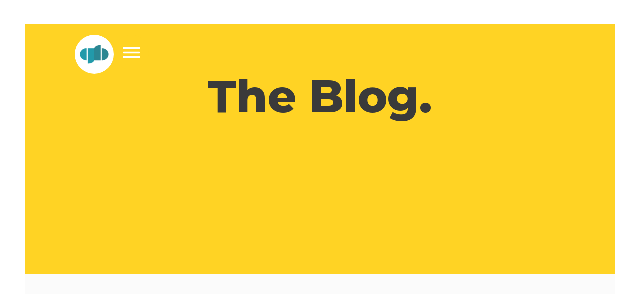

--- FILE ---
content_type: text/html; charset=UTF-8
request_url: http://guillaumebourguet.fr/tag/voyage/
body_size: 14247
content:
<!DOCTYPE html>
<html lang="fr-FR">
<head>
	<meta charset="UTF-8">
	<meta name="viewport" content="width=device-width, initial-scale=1.0, viewport-fit=cover" />		<meta name='robots' content='index, follow, max-image-preview:large, max-snippet:-1, max-video-preview:-1' />

	<!-- This site is optimized with the Yoast SEO plugin v26.7 - https://yoast.com/wordpress/plugins/seo/ -->
	<title>GB</title>
	<meta name="description" content="Webdesigner / Graphiste / Illustrateur Freelance. ... Je me tiens à votre disposition pour toute commande." />
	<link rel="canonical" href="http://guillaumebourguet.fr/tag/voyage/" />
	<meta property="og:locale" content="fr_FR" />
	<meta property="og:type" content="article" />
	<meta property="og:title" content="GB" />
	<meta property="og:description" content="Webdesigner / Graphiste / Illustrateur Freelance. ... Je me tiens à votre disposition pour toute commande." />
	<meta property="og:url" content="http://guillaumebourguet.fr/tag/voyage/" />
	<meta property="og:site_name" content="Guillaume Bourguet" />
	<meta property="og:image" content="http://guillaumebourguet.fr/wp-content/uploads/2024/01/313269562_5469081219812421_100513225353277370_n-e1705583657701.jpg" />
	<meta property="og:image:width" content="1200" />
	<meta property="og:image:height" content="800" />
	<meta property="og:image:type" content="image/jpeg" />
	<meta name="twitter:card" content="summary_large_image" />
	<meta name="twitter:site" content="@GuillomBourguet" />
	<script type="application/ld+json" class="yoast-schema-graph">{"@context":"https://schema.org","@graph":[{"@type":"CollectionPage","@id":"http://guillaumebourguet.fr/tag/voyage/","url":"http://guillaumebourguet.fr/tag/voyage/","name":"GB","isPartOf":{"@id":"http://guillaumebourguet.fr/#website"},"description":"Webdesigner / Graphiste / Illustrateur Freelance. ... Je me tiens à votre disposition pour toute commande.","breadcrumb":{"@id":"http://guillaumebourguet.fr/tag/voyage/#breadcrumb"},"inLanguage":"fr-FR"},{"@type":"BreadcrumbList","@id":"http://guillaumebourguet.fr/tag/voyage/#breadcrumb","itemListElement":[{"@type":"ListItem","position":1,"name":"Accueil","item":"https://guillaumebourguet.fr/"},{"@type":"ListItem","position":2,"name":"voyage"}]},{"@type":"WebSite","@id":"http://guillaumebourguet.fr/#website","url":"http://guillaumebourguet.fr/","name":"Guillaume Bourguet","description":"Freelance UX/UI Designer &amp; Illustrateur (WordPress, Elementor)","publisher":{"@id":"http://guillaumebourguet.fr/#organization"},"alternateName":"GB","potentialAction":[{"@type":"SearchAction","target":{"@type":"EntryPoint","urlTemplate":"http://guillaumebourguet.fr/?s={search_term_string}"},"query-input":{"@type":"PropertyValueSpecification","valueRequired":true,"valueName":"search_term_string"}}],"inLanguage":"fr-FR"},{"@type":"Organization","@id":"http://guillaumebourguet.fr/#organization","name":"Guillaume Bourguet","alternateName":"GB","url":"http://guillaumebourguet.fr/","logo":{"@type":"ImageObject","inLanguage":"fr-FR","@id":"http://guillaumebourguet.fr/#/schema/logo/image/","url":"http://guillaumebourguet.fr/wp-content/uploads/2023/03/cropped-logo-512x512-1.png","contentUrl":"http://guillaumebourguet.fr/wp-content/uploads/2023/03/cropped-logo-512x512-1.png","width":512,"height":512,"caption":"Guillaume Bourguet"},"image":{"@id":"http://guillaumebourguet.fr/#/schema/logo/image/"},"sameAs":["http://facebook.com/GBeStore","https://x.com/GuillomBourguet","https://www.linkedin.com/in/guillaume-bourguet-15585427/"]}]}</script>
	<!-- / Yoast SEO plugin. -->


<link rel='dns-prefetch' href='//www.googletagmanager.com' />
<link rel="alternate" type="application/rss+xml" title="Guillaume Bourguet &raquo; Flux" href="http://guillaumebourguet.fr/feed/" />
<link rel="alternate" type="application/rss+xml" title="Guillaume Bourguet &raquo; Flux des commentaires" href="http://guillaumebourguet.fr/comments/feed/" />
<link rel="alternate" type="application/rss+xml" title="Guillaume Bourguet &raquo; Flux de l’étiquette voyage" href="http://guillaumebourguet.fr/tag/voyage/feed/" />
<style id='wp-img-auto-sizes-contain-inline-css'>
img:is([sizes=auto i],[sizes^="auto," i]){contain-intrinsic-size:3000px 1500px}
/*# sourceURL=wp-img-auto-sizes-contain-inline-css */
</style>
<style id='wp-emoji-styles-inline-css'>

	img.wp-smiley, img.emoji {
		display: inline !important;
		border: none !important;
		box-shadow: none !important;
		height: 1em !important;
		width: 1em !important;
		margin: 0 0.07em !important;
		vertical-align: -0.1em !important;
		background: none !important;
		padding: 0 !important;
	}
/*# sourceURL=wp-emoji-styles-inline-css */
</style>
<link rel='stylesheet' id='wp-block-library-css' href='http://guillaumebourguet.fr/wp-includes/css/dist/block-library/style.min.css?ver=6.9' media='all' />
<style id='global-styles-inline-css'>
:root{--wp--preset--aspect-ratio--square: 1;--wp--preset--aspect-ratio--4-3: 4/3;--wp--preset--aspect-ratio--3-4: 3/4;--wp--preset--aspect-ratio--3-2: 3/2;--wp--preset--aspect-ratio--2-3: 2/3;--wp--preset--aspect-ratio--16-9: 16/9;--wp--preset--aspect-ratio--9-16: 9/16;--wp--preset--color--black: #000000;--wp--preset--color--cyan-bluish-gray: #abb8c3;--wp--preset--color--white: #ffffff;--wp--preset--color--pale-pink: #f78da7;--wp--preset--color--vivid-red: #cf2e2e;--wp--preset--color--luminous-vivid-orange: #ff6900;--wp--preset--color--luminous-vivid-amber: #fcb900;--wp--preset--color--light-green-cyan: #7bdcb5;--wp--preset--color--vivid-green-cyan: #00d084;--wp--preset--color--pale-cyan-blue: #8ed1fc;--wp--preset--color--vivid-cyan-blue: #0693e3;--wp--preset--color--vivid-purple: #9b51e0;--wp--preset--gradient--vivid-cyan-blue-to-vivid-purple: linear-gradient(135deg,rgb(6,147,227) 0%,rgb(155,81,224) 100%);--wp--preset--gradient--light-green-cyan-to-vivid-green-cyan: linear-gradient(135deg,rgb(122,220,180) 0%,rgb(0,208,130) 100%);--wp--preset--gradient--luminous-vivid-amber-to-luminous-vivid-orange: linear-gradient(135deg,rgb(252,185,0) 0%,rgb(255,105,0) 100%);--wp--preset--gradient--luminous-vivid-orange-to-vivid-red: linear-gradient(135deg,rgb(255,105,0) 0%,rgb(207,46,46) 100%);--wp--preset--gradient--very-light-gray-to-cyan-bluish-gray: linear-gradient(135deg,rgb(238,238,238) 0%,rgb(169,184,195) 100%);--wp--preset--gradient--cool-to-warm-spectrum: linear-gradient(135deg,rgb(74,234,220) 0%,rgb(151,120,209) 20%,rgb(207,42,186) 40%,rgb(238,44,130) 60%,rgb(251,105,98) 80%,rgb(254,248,76) 100%);--wp--preset--gradient--blush-light-purple: linear-gradient(135deg,rgb(255,206,236) 0%,rgb(152,150,240) 100%);--wp--preset--gradient--blush-bordeaux: linear-gradient(135deg,rgb(254,205,165) 0%,rgb(254,45,45) 50%,rgb(107,0,62) 100%);--wp--preset--gradient--luminous-dusk: linear-gradient(135deg,rgb(255,203,112) 0%,rgb(199,81,192) 50%,rgb(65,88,208) 100%);--wp--preset--gradient--pale-ocean: linear-gradient(135deg,rgb(255,245,203) 0%,rgb(182,227,212) 50%,rgb(51,167,181) 100%);--wp--preset--gradient--electric-grass: linear-gradient(135deg,rgb(202,248,128) 0%,rgb(113,206,126) 100%);--wp--preset--gradient--midnight: linear-gradient(135deg,rgb(2,3,129) 0%,rgb(40,116,252) 100%);--wp--preset--font-size--small: 13px;--wp--preset--font-size--medium: 20px;--wp--preset--font-size--large: 36px;--wp--preset--font-size--x-large: 42px;--wp--preset--spacing--20: 0.44rem;--wp--preset--spacing--30: 0.67rem;--wp--preset--spacing--40: 1rem;--wp--preset--spacing--50: 1.5rem;--wp--preset--spacing--60: 2.25rem;--wp--preset--spacing--70: 3.38rem;--wp--preset--spacing--80: 5.06rem;--wp--preset--shadow--natural: 6px 6px 9px rgba(0, 0, 0, 0.2);--wp--preset--shadow--deep: 12px 12px 50px rgba(0, 0, 0, 0.4);--wp--preset--shadow--sharp: 6px 6px 0px rgba(0, 0, 0, 0.2);--wp--preset--shadow--outlined: 6px 6px 0px -3px rgb(255, 255, 255), 6px 6px rgb(0, 0, 0);--wp--preset--shadow--crisp: 6px 6px 0px rgb(0, 0, 0);}:root { --wp--style--global--content-size: 800px;--wp--style--global--wide-size: 1200px; }:where(body) { margin: 0; }.wp-site-blocks > .alignleft { float: left; margin-right: 2em; }.wp-site-blocks > .alignright { float: right; margin-left: 2em; }.wp-site-blocks > .aligncenter { justify-content: center; margin-left: auto; margin-right: auto; }:where(.wp-site-blocks) > * { margin-block-start: 24px; margin-block-end: 0; }:where(.wp-site-blocks) > :first-child { margin-block-start: 0; }:where(.wp-site-blocks) > :last-child { margin-block-end: 0; }:root { --wp--style--block-gap: 24px; }:root :where(.is-layout-flow) > :first-child{margin-block-start: 0;}:root :where(.is-layout-flow) > :last-child{margin-block-end: 0;}:root :where(.is-layout-flow) > *{margin-block-start: 24px;margin-block-end: 0;}:root :where(.is-layout-constrained) > :first-child{margin-block-start: 0;}:root :where(.is-layout-constrained) > :last-child{margin-block-end: 0;}:root :where(.is-layout-constrained) > *{margin-block-start: 24px;margin-block-end: 0;}:root :where(.is-layout-flex){gap: 24px;}:root :where(.is-layout-grid){gap: 24px;}.is-layout-flow > .alignleft{float: left;margin-inline-start: 0;margin-inline-end: 2em;}.is-layout-flow > .alignright{float: right;margin-inline-start: 2em;margin-inline-end: 0;}.is-layout-flow > .aligncenter{margin-left: auto !important;margin-right: auto !important;}.is-layout-constrained > .alignleft{float: left;margin-inline-start: 0;margin-inline-end: 2em;}.is-layout-constrained > .alignright{float: right;margin-inline-start: 2em;margin-inline-end: 0;}.is-layout-constrained > .aligncenter{margin-left: auto !important;margin-right: auto !important;}.is-layout-constrained > :where(:not(.alignleft):not(.alignright):not(.alignfull)){max-width: var(--wp--style--global--content-size);margin-left: auto !important;margin-right: auto !important;}.is-layout-constrained > .alignwide{max-width: var(--wp--style--global--wide-size);}body .is-layout-flex{display: flex;}.is-layout-flex{flex-wrap: wrap;align-items: center;}.is-layout-flex > :is(*, div){margin: 0;}body .is-layout-grid{display: grid;}.is-layout-grid > :is(*, div){margin: 0;}body{padding-top: 0px;padding-right: 0px;padding-bottom: 0px;padding-left: 0px;}a:where(:not(.wp-element-button)){text-decoration: underline;}:root :where(.wp-element-button, .wp-block-button__link){background-color: #32373c;border-width: 0;color: #fff;font-family: inherit;font-size: inherit;font-style: inherit;font-weight: inherit;letter-spacing: inherit;line-height: inherit;padding-top: calc(0.667em + 2px);padding-right: calc(1.333em + 2px);padding-bottom: calc(0.667em + 2px);padding-left: calc(1.333em + 2px);text-decoration: none;text-transform: inherit;}.has-black-color{color: var(--wp--preset--color--black) !important;}.has-cyan-bluish-gray-color{color: var(--wp--preset--color--cyan-bluish-gray) !important;}.has-white-color{color: var(--wp--preset--color--white) !important;}.has-pale-pink-color{color: var(--wp--preset--color--pale-pink) !important;}.has-vivid-red-color{color: var(--wp--preset--color--vivid-red) !important;}.has-luminous-vivid-orange-color{color: var(--wp--preset--color--luminous-vivid-orange) !important;}.has-luminous-vivid-amber-color{color: var(--wp--preset--color--luminous-vivid-amber) !important;}.has-light-green-cyan-color{color: var(--wp--preset--color--light-green-cyan) !important;}.has-vivid-green-cyan-color{color: var(--wp--preset--color--vivid-green-cyan) !important;}.has-pale-cyan-blue-color{color: var(--wp--preset--color--pale-cyan-blue) !important;}.has-vivid-cyan-blue-color{color: var(--wp--preset--color--vivid-cyan-blue) !important;}.has-vivid-purple-color{color: var(--wp--preset--color--vivid-purple) !important;}.has-black-background-color{background-color: var(--wp--preset--color--black) !important;}.has-cyan-bluish-gray-background-color{background-color: var(--wp--preset--color--cyan-bluish-gray) !important;}.has-white-background-color{background-color: var(--wp--preset--color--white) !important;}.has-pale-pink-background-color{background-color: var(--wp--preset--color--pale-pink) !important;}.has-vivid-red-background-color{background-color: var(--wp--preset--color--vivid-red) !important;}.has-luminous-vivid-orange-background-color{background-color: var(--wp--preset--color--luminous-vivid-orange) !important;}.has-luminous-vivid-amber-background-color{background-color: var(--wp--preset--color--luminous-vivid-amber) !important;}.has-light-green-cyan-background-color{background-color: var(--wp--preset--color--light-green-cyan) !important;}.has-vivid-green-cyan-background-color{background-color: var(--wp--preset--color--vivid-green-cyan) !important;}.has-pale-cyan-blue-background-color{background-color: var(--wp--preset--color--pale-cyan-blue) !important;}.has-vivid-cyan-blue-background-color{background-color: var(--wp--preset--color--vivid-cyan-blue) !important;}.has-vivid-purple-background-color{background-color: var(--wp--preset--color--vivid-purple) !important;}.has-black-border-color{border-color: var(--wp--preset--color--black) !important;}.has-cyan-bluish-gray-border-color{border-color: var(--wp--preset--color--cyan-bluish-gray) !important;}.has-white-border-color{border-color: var(--wp--preset--color--white) !important;}.has-pale-pink-border-color{border-color: var(--wp--preset--color--pale-pink) !important;}.has-vivid-red-border-color{border-color: var(--wp--preset--color--vivid-red) !important;}.has-luminous-vivid-orange-border-color{border-color: var(--wp--preset--color--luminous-vivid-orange) !important;}.has-luminous-vivid-amber-border-color{border-color: var(--wp--preset--color--luminous-vivid-amber) !important;}.has-light-green-cyan-border-color{border-color: var(--wp--preset--color--light-green-cyan) !important;}.has-vivid-green-cyan-border-color{border-color: var(--wp--preset--color--vivid-green-cyan) !important;}.has-pale-cyan-blue-border-color{border-color: var(--wp--preset--color--pale-cyan-blue) !important;}.has-vivid-cyan-blue-border-color{border-color: var(--wp--preset--color--vivid-cyan-blue) !important;}.has-vivid-purple-border-color{border-color: var(--wp--preset--color--vivid-purple) !important;}.has-vivid-cyan-blue-to-vivid-purple-gradient-background{background: var(--wp--preset--gradient--vivid-cyan-blue-to-vivid-purple) !important;}.has-light-green-cyan-to-vivid-green-cyan-gradient-background{background: var(--wp--preset--gradient--light-green-cyan-to-vivid-green-cyan) !important;}.has-luminous-vivid-amber-to-luminous-vivid-orange-gradient-background{background: var(--wp--preset--gradient--luminous-vivid-amber-to-luminous-vivid-orange) !important;}.has-luminous-vivid-orange-to-vivid-red-gradient-background{background: var(--wp--preset--gradient--luminous-vivid-orange-to-vivid-red) !important;}.has-very-light-gray-to-cyan-bluish-gray-gradient-background{background: var(--wp--preset--gradient--very-light-gray-to-cyan-bluish-gray) !important;}.has-cool-to-warm-spectrum-gradient-background{background: var(--wp--preset--gradient--cool-to-warm-spectrum) !important;}.has-blush-light-purple-gradient-background{background: var(--wp--preset--gradient--blush-light-purple) !important;}.has-blush-bordeaux-gradient-background{background: var(--wp--preset--gradient--blush-bordeaux) !important;}.has-luminous-dusk-gradient-background{background: var(--wp--preset--gradient--luminous-dusk) !important;}.has-pale-ocean-gradient-background{background: var(--wp--preset--gradient--pale-ocean) !important;}.has-electric-grass-gradient-background{background: var(--wp--preset--gradient--electric-grass) !important;}.has-midnight-gradient-background{background: var(--wp--preset--gradient--midnight) !important;}.has-small-font-size{font-size: var(--wp--preset--font-size--small) !important;}.has-medium-font-size{font-size: var(--wp--preset--font-size--medium) !important;}.has-large-font-size{font-size: var(--wp--preset--font-size--large) !important;}.has-x-large-font-size{font-size: var(--wp--preset--font-size--x-large) !important;}
:root :where(.wp-block-pullquote){font-size: 1.5em;line-height: 1.6;}
/*# sourceURL=global-styles-inline-css */
</style>
<link rel='stylesheet' id='hello-biz-css' href='http://guillaumebourguet.fr/wp-content/themes/hello-biz/assets/css/theme.css?ver=1.2.0' media='all' />
<link rel='stylesheet' id='hello-biz-header-footer-css' href='http://guillaumebourguet.fr/wp-content/themes/hello-biz/assets/css/header-footer.css?ver=1.2.0' media='all' />
<link rel='stylesheet' id='elementor-frontend-css' href='http://guillaumebourguet.fr/wp-content/uploads/elementor/css/custom-frontend.min.css?ver=1768665188' media='all' />
<link rel='stylesheet' id='widget-image-css' href='http://guillaumebourguet.fr/wp-content/plugins/elementor/assets/css/widget-image.min.css?ver=3.34.1' media='all' />
<link rel='stylesheet' id='e-sticky-css' href='http://guillaumebourguet.fr/wp-content/plugins/elementor-pro/assets/css/modules/sticky.min.css?ver=3.34.0' media='all' />
<link rel='stylesheet' id='widget-heading-css' href='http://guillaumebourguet.fr/wp-content/plugins/elementor/assets/css/widget-heading.min.css?ver=3.34.1' media='all' />
<link rel='stylesheet' id='widget-icon-list-css' href='http://guillaumebourguet.fr/wp-content/uploads/elementor/css/custom-widget-icon-list.min.css?ver=1768665188' media='all' />
<link rel='stylesheet' id='widget-posts-css' href='http://guillaumebourguet.fr/wp-content/plugins/elementor-pro/assets/css/widget-posts.min.css?ver=3.34.0' media='all' />
<link rel='stylesheet' id='elementor-post-5598-css' href='http://guillaumebourguet.fr/wp-content/uploads/elementor/css/post-5598.css?ver=1768665189' media='all' />
<link rel='stylesheet' id='elementor-post-5633-css' href='http://guillaumebourguet.fr/wp-content/uploads/elementor/css/post-5633.css?ver=1768665189' media='all' />
<link rel='stylesheet' id='elementor-post-5629-css' href='http://guillaumebourguet.fr/wp-content/uploads/elementor/css/post-5629.css?ver=1768665190' media='all' />
<link rel='stylesheet' id='elementor-post-5612-css' href='http://guillaumebourguet.fr/wp-content/uploads/elementor/css/post-5612.css?ver=1768665417' media='all' />
<link rel='stylesheet' id='elementor-gf-montserrat-css' href='https://fonts.googleapis.com/css?family=Montserrat:100,100italic,200,200italic,300,300italic,400,400italic,500,500italic,600,600italic,700,700italic,800,800italic,900,900italic&#038;display=swap' media='all' />
<link rel='stylesheet' id='elementor-gf-playfairdisplay-css' href='https://fonts.googleapis.com/css?family=Playfair+Display:100,100italic,200,200italic,300,300italic,400,400italic,500,500italic,600,600italic,700,700italic,800,800italic,900,900italic&#038;display=swap' media='all' />
<script src="http://guillaumebourguet.fr/wp-includes/js/jquery/jquery.min.js?ver=3.7.1" id="jquery-core-js"></script>
<script src="http://guillaumebourguet.fr/wp-includes/js/jquery/jquery-migrate.min.js?ver=3.4.1" id="jquery-migrate-js"></script>

<!-- Extrait de code de la balise Google (gtag.js) ajouté par Site Kit -->
<!-- Extrait Google Analytics ajouté par Site Kit -->
<!-- Extrait Google Ads ajouté par Site Kit -->
<script src="https://www.googletagmanager.com/gtag/js?id=GT-5R4W8FC" id="google_gtagjs-js" async></script>
<script id="google_gtagjs-js-after">
window.dataLayer = window.dataLayer || [];function gtag(){dataLayer.push(arguments);}
gtag("set","linker",{"domains":["guillaumebourguet.fr"]});
gtag("js", new Date());
gtag("set", "developer_id.dZTNiMT", true);
gtag("config", "GT-5R4W8FC");
gtag("config", "AW-17880339908");
 window._googlesitekit = window._googlesitekit || {}; window._googlesitekit.throttledEvents = []; window._googlesitekit.gtagEvent = (name, data) => { var key = JSON.stringify( { name, data } ); if ( !! window._googlesitekit.throttledEvents[ key ] ) { return; } window._googlesitekit.throttledEvents[ key ] = true; setTimeout( () => { delete window._googlesitekit.throttledEvents[ key ]; }, 5 ); gtag( "event", name, { ...data, event_source: "site-kit" } ); }; 
//# sourceURL=google_gtagjs-js-after
</script>
<link rel="https://api.w.org/" href="http://guillaumebourguet.fr/wp-json/" /><link rel="alternate" title="JSON" type="application/json" href="http://guillaumebourguet.fr/wp-json/wp/v2/tags/80" /><link rel="EditURI" type="application/rsd+xml" title="RSD" href="http://guillaumebourguet.fr/xmlrpc.php?rsd" />
<meta name="generator" content="WordPress 6.9" />
<meta name="generator" content="Site Kit by Google 1.170.0" />  <script type="application/ld+json">
  {
    "@context": "https://schema.org",
    "@type": "Person",
    "name": "Guillaume Bourguet",
    "jobTitle": "Freelance UX/UI Designer & Illustrateur",
    "url": "https://guillaumebourguet.fr",
    "image": "https://guillaumebourguet.fr/wp-content/uploads/2025/03/283141878_10222157365510185_7974999700863339676_n.jpg",
    "description": "Freelance UX/UI Designer & illustrateur. Création de sites WordPress avec Elementor, interfaces sur mesure et illustrations.",
    "knowsAbout": [
      "UX design",
      "UI design",
      "WordPress",
      "Elementor",
      "Illustration",
      "Intégration HTML/CSS"
    ],
    "sameAs": [
      "http://www.linkedin.com/in/%20guillaume-bourguet-15585427",
    "https://www.instagram.com/guillaume.b.art/"
    ]
  }
  </script>
  <meta name="generator" content="Elementor 3.34.1; features: e_font_icon_svg, additional_custom_breakpoints; settings: css_print_method-external, google_font-enabled, font_display-swap">
			<style>
				.e-con.e-parent:nth-of-type(n+4):not(.e-lazyloaded):not(.e-no-lazyload),
				.e-con.e-parent:nth-of-type(n+4):not(.e-lazyloaded):not(.e-no-lazyload) * {
					background-image: none !important;
				}
				@media screen and (max-height: 1024px) {
					.e-con.e-parent:nth-of-type(n+3):not(.e-lazyloaded):not(.e-no-lazyload),
					.e-con.e-parent:nth-of-type(n+3):not(.e-lazyloaded):not(.e-no-lazyload) * {
						background-image: none !important;
					}
				}
				@media screen and (max-height: 640px) {
					.e-con.e-parent:nth-of-type(n+2):not(.e-lazyloaded):not(.e-no-lazyload),
					.e-con.e-parent:nth-of-type(n+2):not(.e-lazyloaded):not(.e-no-lazyload) * {
						background-image: none !important;
					}
				}
			</style>
			<link rel="icon" href="http://guillaumebourguet.fr/wp-content/uploads/2023/03/cropped-logo-512x512-1-32x32.png" sizes="32x32" />
<link rel="icon" href="http://guillaumebourguet.fr/wp-content/uploads/2023/03/cropped-logo-512x512-1-192x192.png" sizes="192x192" />
<link rel="apple-touch-icon" href="http://guillaumebourguet.fr/wp-content/uploads/2023/03/cropped-logo-512x512-1-180x180.png" />
<meta name="msapplication-TileImage" content="http://guillaumebourguet.fr/wp-content/uploads/2023/03/cropped-logo-512x512-1-270x270.png" />
</head>
<body class="archive tag tag-voyage tag-80 wp-custom-logo wp-theme-hello-biz ehbiz-default elementor-page-5612 elementor-default elementor-template-full-width elementor-kit-5598">
		<header data-elementor-type="header" data-elementor-id="5633" class="elementor elementor-5633 elementor-location-header" data-elementor-post-type="elementor_library">
			<div class="elementor-element elementor-element-1a578b90 e-con-full e-flex e-con e-parent" data-id="1a578b90" data-element_type="container" data-settings="{&quot;sticky&quot;:&quot;top&quot;,&quot;sticky_on&quot;:[&quot;widescreen&quot;,&quot;desktop&quot;,&quot;laptop&quot;,&quot;tablet_extra&quot;,&quot;tablet&quot;,&quot;mobile_extra&quot;,&quot;mobile&quot;],&quot;sticky_offset&quot;:0,&quot;sticky_effects_offset&quot;:0,&quot;sticky_anchor_link_offset&quot;:0}">
				<div class="elementor-element elementor-element-ec80036 elementor-widget__width-initial elementor-widget elementor-widget-theme-site-logo elementor-widget-image" data-id="ec80036" data-element_type="widget" data-widget_type="theme-site-logo.default">
				<div class="elementor-widget-container">
											<a href="http://guillaumebourguet.fr">
			<img fetchpriority="high" width="512" height="512" src="http://guillaumebourguet.fr/wp-content/uploads/2023/03/cropped-logo-512x512-1.png" class="attachment-full size-full wp-image-3041" alt="" srcset="http://guillaumebourguet.fr/wp-content/uploads/2023/03/cropped-logo-512x512-1.png 512w, http://guillaumebourguet.fr/wp-content/uploads/2023/03/cropped-logo-512x512-1-300x300.png 300w, http://guillaumebourguet.fr/wp-content/uploads/2023/03/cropped-logo-512x512-1-63x63.png 63w, http://guillaumebourguet.fr/wp-content/uploads/2023/03/cropped-logo-512x512-1-420x420.png 420w, http://guillaumebourguet.fr/wp-content/uploads/2023/03/cropped-logo-512x512-1-270x270.png 270w, http://guillaumebourguet.fr/wp-content/uploads/2023/03/cropped-logo-512x512-1-192x192.png 192w, http://guillaumebourguet.fr/wp-content/uploads/2023/03/cropped-logo-512x512-1-180x180.png 180w, http://guillaumebourguet.fr/wp-content/uploads/2023/03/cropped-logo-512x512-1-32x32.png 32w" sizes="(max-width: 512px) 100vw, 512px" />				</a>
											</div>
				</div>
				<div class="elementor-element elementor-element-9b91524 elementor-view-stacked elementor-shape-circle elementor-widget elementor-widget-icon" data-id="9b91524" data-element_type="widget" data-widget_type="icon.default">
				<div class="elementor-widget-container">
							<div class="elementor-icon-wrapper">
			<a class="elementor-icon" href="#elementor-action%3Aaction%3Dpopup%3Aopen%26settings%3DeyJpZCI6NTYyMywidG9nZ2xlIjpmYWxzZX0%3D">
			<svg xmlns="http://www.w3.org/2000/svg" width="31" height="18.9999" viewBox="0 0 31 18.9999"><title>Me</title><g id="acec0e9a-e5e9-4a92-870d-7e698965f678" data-name="Layer 2"><g id="fc8ac0e5-f044-4882-b83f-90169ac7f2e4" data-name="Layer 1"><path d="M29.5,3H1.5A1.5044,1.5044,0,0,1,0,1.5H0A1.5044,1.5044,0,0,1,1.5,0h28A1.5044,1.5044,0,0,1,31,1.5h0A1.5044,1.5044,0,0,1,29.5,3ZM31,9.5h0A1.5044,1.5044,0,0,0,29.5,8H1.5A1.5044,1.5044,0,0,0,0,9.5H0A1.5044,1.5044,0,0,0,1.5,11h28A1.5044,1.5044,0,0,0,31,9.5Zm0,8h0A1.5044,1.5044,0,0,0,29.5,16H1.5A1.5044,1.5044,0,0,0,0,17.5H0A1.5044,1.5044,0,0,0,1.5,19h28A1.5044,1.5044,0,0,0,31,17.5Z"></path></g></g></svg>			</a>
		</div>
						</div>
				</div>
				</div>
				</header>
				<div data-elementor-type="archive" data-elementor-id="5612" class="elementor elementor-5612 elementor-location-archive" data-elementor-post-type="elementor_library">
			<div class="elementor-element elementor-element-4f0e8fb6 e-con-full e-flex e-con e-parent" data-id="4f0e8fb6" data-element_type="container" data-settings="{&quot;background_background&quot;:&quot;classic&quot;}">
				<div class="elementor-element elementor-element-20acc093 elementor-widget elementor-widget-heading" data-id="20acc093" data-element_type="widget" data-widget_type="heading.default">
				<div class="elementor-widget-container">
					<h1 class="elementor-heading-title elementor-size-default">The Blog.</h1>				</div>
				</div>
				</div>
		<div class="elementor-element elementor-element-5a0fd46f e-con-full e-flex e-con e-parent" data-id="5a0fd46f" data-element_type="container" data-settings="{&quot;background_background&quot;:&quot;classic&quot;}">
				</div>
				</div>
				<footer data-elementor-type="footer" data-elementor-id="5629" class="elementor elementor-5629 elementor-location-footer" data-elementor-post-type="elementor_library">
			<div class="elementor-element elementor-element-f6d889c e-con-full e-flex e-con e-parent" data-id="f6d889c" data-element_type="container" data-settings="{&quot;sticky&quot;:&quot;bottom&quot;,&quot;sticky_on&quot;:[&quot;desktop&quot;],&quot;sticky_offset&quot;:0,&quot;sticky_effects_offset&quot;:0,&quot;sticky_anchor_link_offset&quot;:0}">
		<div class="elementor-element elementor-element-2c1b1a06 e-con-full e-flex e-con e-child" data-id="2c1b1a06" data-element_type="container" data-settings="{&quot;background_background&quot;:&quot;classic&quot;}">
		<div class="elementor-element elementor-element-4b7f042c e-con-full e-flex e-con e-child" data-id="4b7f042c" data-element_type="container">
				<div class="elementor-element elementor-element-e1516ab elementor-widget__width-initial elementor-widget elementor-widget-theme-site-logo elementor-widget-image" data-id="e1516ab" data-element_type="widget" data-widget_type="theme-site-logo.default">
				<div class="elementor-widget-container">
											<a href="http://guillaumebourguet.fr">
			<img fetchpriority="high" width="512" height="512" src="http://guillaumebourguet.fr/wp-content/uploads/2023/03/cropped-logo-512x512-1.png" class="attachment-full size-full wp-image-3041" alt="" srcset="http://guillaumebourguet.fr/wp-content/uploads/2023/03/cropped-logo-512x512-1.png 512w, http://guillaumebourguet.fr/wp-content/uploads/2023/03/cropped-logo-512x512-1-300x300.png 300w, http://guillaumebourguet.fr/wp-content/uploads/2023/03/cropped-logo-512x512-1-63x63.png 63w, http://guillaumebourguet.fr/wp-content/uploads/2023/03/cropped-logo-512x512-1-420x420.png 420w, http://guillaumebourguet.fr/wp-content/uploads/2023/03/cropped-logo-512x512-1-270x270.png 270w, http://guillaumebourguet.fr/wp-content/uploads/2023/03/cropped-logo-512x512-1-192x192.png 192w, http://guillaumebourguet.fr/wp-content/uploads/2023/03/cropped-logo-512x512-1-180x180.png 180w, http://guillaumebourguet.fr/wp-content/uploads/2023/03/cropped-logo-512x512-1-32x32.png 32w" sizes="(max-width: 512px) 100vw, 512px" />				</a>
											</div>
				</div>
				<div class="elementor-element elementor-element-c4ba3dc elementor-widget elementor-widget-heading" data-id="c4ba3dc" data-element_type="widget" data-widget_type="heading.default">
				<div class="elementor-widget-container">
					<h2 class="elementor-heading-title elementor-size-default">Soyons créatifs.</h2>				</div>
				</div>
				<div class="elementor-element elementor-element-2d1b4283 elementor-widget elementor-widget-heading" data-id="2d1b4283" data-element_type="widget" data-widget_type="heading.default">
				<div class="elementor-widget-container">
					<h2 class="elementor-heading-title elementor-size-default">GB.©2026Tous droits réservés</h2>				</div>
				</div>
				</div>
				</div>
		<div class="elementor-element elementor-element-6d21edbf e-con-full e-flex e-con e-child" data-id="6d21edbf" data-element_type="container" data-settings="{&quot;background_background&quot;:&quot;classic&quot;}">
		<div class="elementor-element elementor-element-61f73ebc e-con-full e-flex e-con e-child" data-id="61f73ebc" data-element_type="container">
				<div class="elementor-element elementor-element-2b669f8 elementor-widget__width-auto elementor-align-center elementor-widget elementor-widget-button" data-id="2b669f8" data-element_type="widget" data-widget_type="button.default">
				<div class="elementor-widget-container">
									<div class="elementor-button-wrapper">
					<a class="elementor-button elementor-button-link elementor-size-sm" href="http://guillaumebourguet.fr/contact/">
						<span class="elementor-button-content-wrapper">
						<span class="elementor-button-icon">
				<svg aria-hidden="true" class="e-font-icon-svg e-fas-angle-right" viewBox="0 0 256 512" xmlns="http://www.w3.org/2000/svg"><path d="M224.3 273l-136 136c-9.4 9.4-24.6 9.4-33.9 0l-22.6-22.6c-9.4-9.4-9.4-24.6 0-33.9l96.4-96.4-96.4-96.4c-9.4-9.4-9.4-24.6 0-33.9L54.3 103c9.4-9.4 24.6-9.4 33.9 0l136 136c9.5 9.4 9.5 24.6.1 34z"></path></svg>			</span>
									<span class="elementor-button-text">Contactez-moi</span>
					</span>
					</a>
				</div>
								</div>
				</div>
				</div>
		<div class="elementor-element elementor-element-d027a08 e-con-full e-flex e-con e-child" data-id="d027a08" data-element_type="container">
				<div class="elementor-element elementor-element-36103064 elementor-widget elementor-widget-heading" data-id="36103064" data-element_type="widget" data-widget_type="heading.default">
				<div class="elementor-widget-container">
					<h2 class="elementor-heading-title elementor-size-default">Suivez-moi</h2>				</div>
				</div>
				<div class="elementor-element elementor-element-53817cad elementor-icon-list--layout-inline elementor-align-start elementor-tablet-align-center elementor-list-item-link-full_width elementor-widget elementor-widget-icon-list" data-id="53817cad" data-element_type="widget" data-widget_type="icon-list.default">
				<div class="elementor-widget-container">
							<ul class="elementor-icon-list-items elementor-inline-items">
							<li class="elementor-icon-list-item elementor-inline-item">
											<a href="https://www.linkedin.com/in/guillaume-bourguet-15585427/" target="_blank">

												<span class="elementor-icon-list-icon">
							<svg aria-hidden="true" class="e-font-icon-svg e-fab-linkedin-in" viewBox="0 0 448 512" xmlns="http://www.w3.org/2000/svg"><path d="M100.28 448H7.4V148.9h92.88zM53.79 108.1C24.09 108.1 0 83.5 0 53.8a53.79 53.79 0 0 1 107.58 0c0 29.7-24.1 54.3-53.79 54.3zM447.9 448h-92.68V302.4c0-34.7-.7-79.2-48.29-79.2-48.29 0-55.69 37.7-55.69 76.7V448h-92.78V148.9h89.08v40.8h1.3c12.4-23.5 42.69-48.3 87.88-48.3 94 0 111.28 61.9 111.28 142.3V448z"></path></svg>						</span>
										<span class="elementor-icon-list-text"></span>
											</a>
									</li>
								<li class="elementor-icon-list-item elementor-inline-item">
											<a href="https://www.instagram.com/guillaume.b.art/" target="_blank">

												<span class="elementor-icon-list-icon">
							<svg aria-hidden="true" class="e-font-icon-svg e-fab-instagram" viewBox="0 0 448 512" xmlns="http://www.w3.org/2000/svg"><path d="M224.1 141c-63.6 0-114.9 51.3-114.9 114.9s51.3 114.9 114.9 114.9S339 319.5 339 255.9 287.7 141 224.1 141zm0 189.6c-41.1 0-74.7-33.5-74.7-74.7s33.5-74.7 74.7-74.7 74.7 33.5 74.7 74.7-33.6 74.7-74.7 74.7zm146.4-194.3c0 14.9-12 26.8-26.8 26.8-14.9 0-26.8-12-26.8-26.8s12-26.8 26.8-26.8 26.8 12 26.8 26.8zm76.1 27.2c-1.7-35.9-9.9-67.7-36.2-93.9-26.2-26.2-58-34.4-93.9-36.2-37-2.1-147.9-2.1-184.9 0-35.8 1.7-67.6 9.9-93.9 36.1s-34.4 58-36.2 93.9c-2.1 37-2.1 147.9 0 184.9 1.7 35.9 9.9 67.7 36.2 93.9s58 34.4 93.9 36.2c37 2.1 147.9 2.1 184.9 0 35.9-1.7 67.7-9.9 93.9-36.2 26.2-26.2 34.4-58 36.2-93.9 2.1-37 2.1-147.8 0-184.8zM398.8 388c-7.8 19.6-22.9 34.7-42.6 42.6-29.5 11.7-99.5 9-132.1 9s-102.7 2.6-132.1-9c-19.6-7.8-34.7-22.9-42.6-42.6-11.7-29.5-9-99.5-9-132.1s-2.6-102.7 9-132.1c7.8-19.6 22.9-34.7 42.6-42.6 29.5-11.7 99.5-9 132.1-9s102.7-2.6 132.1 9c19.6 7.8 34.7 22.9 42.6 42.6 11.7 29.5 9 99.5 9 132.1s2.7 102.7-9 132.1z"></path></svg>						</span>
										<span class="elementor-icon-list-text"></span>
											</a>
									</li>
						</ul>
						</div>
				</div>
				</div>
				</div>
				</div>
				</footer>
		
<script type="speculationrules">
{"prefetch":[{"source":"document","where":{"and":[{"href_matches":"/*"},{"not":{"href_matches":["/wp-*.php","/wp-admin/*","/wp-content/uploads/*","/wp-content/*","/wp-content/plugins/*","/wp-content/themes/hello-biz/*","/*\\?(.+)"]}},{"not":{"selector_matches":"a[rel~=\"nofollow\"]"}},{"not":{"selector_matches":".no-prefetch, .no-prefetch a"}}]},"eagerness":"conservative"}]}
</script>
    <script>
    jQuery(function($) {
        function toggleMenuCart() {
            var $widget = $('.elementor-element-30fa28d'); // ID exact de ton widget
            if (!$widget.length) return;

            // Cherche le compteur d'articles dans le bouton du widget
            var $qty = $widget.find('.elementor-button-icon-qty');
            var count = parseInt($qty.attr('data-counter'), 10) || 0;

            if (count === 0) {
                $widget.fadeOut(200); // Cache doucement si panier vide
            } else {
                $widget.fadeIn(200);  // Affiche doucement si panier rempli
            }
        }

        // Au chargement
        toggleMenuCart();

        // Réagir aux événements AJAX WooCommerce
        $(document.body).on(
            'added_to_cart removed_from_cart updated_wc_div wc_fragments_refreshed wc_fragments_loaded',
            function() {
                toggleMenuCart();
            }
        );
    });
    </script>

    <style>
    /* Sécurité : cacher le widget si le panier est vide au premier rendu (fallback) */
    .elementor-element-30fa28d:has(.woocommerce-mini-cart__empty-message) {
        display: none !important;
    }

    /* Petite animation d'apparition */
    .elementor-element-30fa28d {
        transition: opacity 0.3s ease, transform 0.3s ease;
    }
    .elementor-element-30fa28d.hidden-cart {
        opacity: 0;
        transform: scale(0.95);
        pointer-events: none;
    }
    </style>
    		<div data-elementor-type="popup" data-elementor-id="5623" class="elementor elementor-5623 elementor-location-popup" data-elementor-settings="{&quot;entrance_animation&quot;:&quot;fadeIn&quot;,&quot;exit_animation&quot;:&quot;fadeIn&quot;,&quot;entrance_animation_duration&quot;:{&quot;unit&quot;:&quot;px&quot;,&quot;size&quot;:1.2,&quot;sizes&quot;:[]},&quot;a11y_navigation&quot;:&quot;yes&quot;,&quot;timing&quot;:[]}" data-elementor-post-type="elementor_library">
			<div class="elementor-element elementor-element-782fe9b9 e-con-full e-flex e-con e-parent" data-id="782fe9b9" data-element_type="container">
		<div class="elementor-element elementor-element-4d5150a4 e-con-full e-flex e-con e-child" data-id="4d5150a4" data-element_type="container">
		<div class="elementor-element elementor-element-1741445 e-con-full e-flex e-con e-child" data-id="1741445" data-element_type="container" data-settings="{&quot;background_background&quot;:&quot;classic&quot;}">
				</div>
		<div class="elementor-element elementor-element-547583c7 e-con-full e-flex e-con e-child" data-id="547583c7" data-element_type="container" data-settings="{&quot;background_background&quot;:&quot;classic&quot;}">
		<div class="elementor-element elementor-element-5bcf8f77 e-con-full e-flex e-con e-child" data-id="5bcf8f77" data-element_type="container">
		<div class="elementor-element elementor-element-125c635 e-con-full e-flex e-con e-child" data-id="125c635" data-element_type="container">
				<div class="elementor-element elementor-element-fc1e8a3 elementor-widget__width-initial elementor-widget elementor-widget-theme-site-logo elementor-widget-image" data-id="fc1e8a3" data-element_type="widget" data-widget_type="theme-site-logo.default">
				<div class="elementor-widget-container">
											<a href="http://guillaumebourguet.fr">
			<img fetchpriority="high" width="512" height="512" src="http://guillaumebourguet.fr/wp-content/uploads/2023/03/cropped-logo-512x512-1.png" class="attachment-full size-full wp-image-3041" alt="" srcset="http://guillaumebourguet.fr/wp-content/uploads/2023/03/cropped-logo-512x512-1.png 512w, http://guillaumebourguet.fr/wp-content/uploads/2023/03/cropped-logo-512x512-1-300x300.png 300w, http://guillaumebourguet.fr/wp-content/uploads/2023/03/cropped-logo-512x512-1-63x63.png 63w, http://guillaumebourguet.fr/wp-content/uploads/2023/03/cropped-logo-512x512-1-420x420.png 420w, http://guillaumebourguet.fr/wp-content/uploads/2023/03/cropped-logo-512x512-1-270x270.png 270w, http://guillaumebourguet.fr/wp-content/uploads/2023/03/cropped-logo-512x512-1-192x192.png 192w, http://guillaumebourguet.fr/wp-content/uploads/2023/03/cropped-logo-512x512-1-180x180.png 180w, http://guillaumebourguet.fr/wp-content/uploads/2023/03/cropped-logo-512x512-1-32x32.png 32w" sizes="(max-width: 512px) 100vw, 512px" />				</a>
											</div>
				</div>
				<div class="elementor-element elementor-element-960d60f elementor-widget elementor-widget-heading" data-id="960d60f" data-element_type="widget" data-widget_type="heading.default">
				<div class="elementor-widget-container">
					<h2 class="elementor-heading-title elementor-size-default">Soyons créatifs.</h2>				</div>
				</div>
				<div class="elementor-element elementor-element-7872eb2 elementor-icon-list--layout-inline elementor-align-start elementor-tablet-align-center elementor-list-item-link-full_width elementor-widget elementor-widget-icon-list" data-id="7872eb2" data-element_type="widget" data-widget_type="icon-list.default">
				<div class="elementor-widget-container">
							<ul class="elementor-icon-list-items elementor-inline-items">
							<li class="elementor-icon-list-item elementor-inline-item">
											<a href="http://www.linkedin.com/in/%20guillaume-bourguet-15585427">

												<span class="elementor-icon-list-icon">
							<svg aria-hidden="true" class="e-font-icon-svg e-fab-linkedin-in" viewBox="0 0 448 512" xmlns="http://www.w3.org/2000/svg"><path d="M100.28 448H7.4V148.9h92.88zM53.79 108.1C24.09 108.1 0 83.5 0 53.8a53.79 53.79 0 0 1 107.58 0c0 29.7-24.1 54.3-53.79 54.3zM447.9 448h-92.68V302.4c0-34.7-.7-79.2-48.29-79.2-48.29 0-55.69 37.7-55.69 76.7V448h-92.78V148.9h89.08v40.8h1.3c12.4-23.5 42.69-48.3 87.88-48.3 94 0 111.28 61.9 111.28 142.3V448z"></path></svg>						</span>
										<span class="elementor-icon-list-text"></span>
											</a>
									</li>
								<li class="elementor-icon-list-item elementor-inline-item">
											<a href="https://www.instagram.com/guillaume.b.art/">

												<span class="elementor-icon-list-icon">
							<svg aria-hidden="true" class="e-font-icon-svg e-fab-instagram" viewBox="0 0 448 512" xmlns="http://www.w3.org/2000/svg"><path d="M224.1 141c-63.6 0-114.9 51.3-114.9 114.9s51.3 114.9 114.9 114.9S339 319.5 339 255.9 287.7 141 224.1 141zm0 189.6c-41.1 0-74.7-33.5-74.7-74.7s33.5-74.7 74.7-74.7 74.7 33.5 74.7 74.7-33.6 74.7-74.7 74.7zm146.4-194.3c0 14.9-12 26.8-26.8 26.8-14.9 0-26.8-12-26.8-26.8s12-26.8 26.8-26.8 26.8 12 26.8 26.8zm76.1 27.2c-1.7-35.9-9.9-67.7-36.2-93.9-26.2-26.2-58-34.4-93.9-36.2-37-2.1-147.9-2.1-184.9 0-35.8 1.7-67.6 9.9-93.9 36.1s-34.4 58-36.2 93.9c-2.1 37-2.1 147.9 0 184.9 1.7 35.9 9.9 67.7 36.2 93.9s58 34.4 93.9 36.2c37 2.1 147.9 2.1 184.9 0 35.9-1.7 67.7-9.9 93.9-36.2 26.2-26.2 34.4-58 36.2-93.9 2.1-37 2.1-147.8 0-184.8zM398.8 388c-7.8 19.6-22.9 34.7-42.6 42.6-29.5 11.7-99.5 9-132.1 9s-102.7 2.6-132.1-9c-19.6-7.8-34.7-22.9-42.6-42.6-11.7-29.5-9-99.5-9-132.1s-2.6-102.7 9-132.1c7.8-19.6 22.9-34.7 42.6-42.6 29.5-11.7 99.5-9 132.1-9s102.7-2.6 132.1 9c19.6 7.8 34.7 22.9 42.6 42.6 11.7 29.5 9 99.5 9 132.1s2.7 102.7-9 132.1z"></path></svg>						</span>
										<span class="elementor-icon-list-text"></span>
											</a>
									</li>
						</ul>
						</div>
				</div>
				</div>
				</div>
				</div>
				</div>
		<div class="elementor-element elementor-element-2604bc2f e-con-full e-flex e-con e-child" data-id="2604bc2f" data-element_type="container" data-settings="{&quot;background_background&quot;:&quot;classic&quot;}">
				<div class="elementor-element elementor-element-4ed31f68 elementor-nav-menu__align-start elementor-nav-menu--dropdown-none elementor-widget elementor-widget-nav-menu" data-id="4ed31f68" data-element_type="widget" data-settings="{&quot;layout&quot;:&quot;vertical&quot;,&quot;submenu_icon&quot;:{&quot;value&quot;:&quot;&lt;svg aria-hidden=\&quot;true\&quot; class=\&quot;e-font-icon-svg e-fas-caret-down\&quot; viewBox=\&quot;0 0 320 512\&quot; xmlns=\&quot;http:\/\/www.w3.org\/2000\/svg\&quot;&gt;&lt;path d=\&quot;M31.3 192h257.3c17.8 0 26.7 21.5 14.1 34.1L174.1 354.8c-7.8 7.8-20.5 7.8-28.3 0L17.2 226.1C4.6 213.5 13.5 192 31.3 192z\&quot;&gt;&lt;\/path&gt;&lt;\/svg&gt;&quot;,&quot;library&quot;:&quot;fa-solid&quot;}}" data-widget_type="nav-menu.default">
				<div class="elementor-widget-container">
								<nav aria-label="Menu" class="elementor-nav-menu--main elementor-nav-menu__container elementor-nav-menu--layout-vertical e--pointer-none">
				<ul id="menu-1-4ed31f68" class="elementor-nav-menu sm-vertical"><li class="menu-item menu-item-type-post_type menu-item-object-page menu-item-5701"><a href="http://guillaumebourguet.fr/a-propos/" class="elementor-item">À propos.</a></li>
<li class="menu-item menu-item-type-post_type menu-item-object-page menu-item-5704"><a href="http://guillaumebourguet.fr/projets/" class="elementor-item">Projets.</a></li>
<li class="menu-item menu-item-type-post_type menu-item-object-page menu-item-5702"><a href="http://guillaumebourguet.fr/contact/" class="elementor-item">Contact.</a></li>
</ul>			</nav>
						<nav class="elementor-nav-menu--dropdown elementor-nav-menu__container" aria-hidden="true">
				<ul id="menu-2-4ed31f68" class="elementor-nav-menu sm-vertical"><li class="menu-item menu-item-type-post_type menu-item-object-page menu-item-5701"><a href="http://guillaumebourguet.fr/a-propos/" class="elementor-item" tabindex="-1">À propos.</a></li>
<li class="menu-item menu-item-type-post_type menu-item-object-page menu-item-5704"><a href="http://guillaumebourguet.fr/projets/" class="elementor-item" tabindex="-1">Projets.</a></li>
<li class="menu-item menu-item-type-post_type menu-item-object-page menu-item-5702"><a href="http://guillaumebourguet.fr/contact/" class="elementor-item" tabindex="-1">Contact.</a></li>
</ul>			</nav>
						</div>
				</div>
				</div>
				</div>
				</div>
					<script>
				const lazyloadRunObserver = () => {
					const lazyloadBackgrounds = document.querySelectorAll( `.e-con.e-parent:not(.e-lazyloaded)` );
					const lazyloadBackgroundObserver = new IntersectionObserver( ( entries ) => {
						entries.forEach( ( entry ) => {
							if ( entry.isIntersecting ) {
								let lazyloadBackground = entry.target;
								if( lazyloadBackground ) {
									lazyloadBackground.classList.add( 'e-lazyloaded' );
								}
								lazyloadBackgroundObserver.unobserve( entry.target );
							}
						});
					}, { rootMargin: '200px 0px 200px 0px' } );
					lazyloadBackgrounds.forEach( ( lazyloadBackground ) => {
						lazyloadBackgroundObserver.observe( lazyloadBackground );
					} );
				};
				const events = [
					'DOMContentLoaded',
					'elementor/lazyload/observe',
				];
				events.forEach( ( event ) => {
					document.addEventListener( event, lazyloadRunObserver );
				} );
			</script>
			<link rel='stylesheet' id='elementor-post-5623-css' href='http://guillaumebourguet.fr/wp-content/uploads/elementor/css/post-5623.css?ver=1768665190' media='all' />
<link rel='stylesheet' id='widget-nav-menu-css' href='http://guillaumebourguet.fr/wp-content/uploads/elementor/css/custom-pro-widget-nav-menu.min.css?ver=1768665188' media='all' />
<link rel='stylesheet' id='e-animation-fadeIn-css' href='http://guillaumebourguet.fr/wp-content/plugins/elementor/assets/lib/animations/styles/fadeIn.min.css?ver=3.34.1' media='all' />
<link rel='stylesheet' id='e-popup-css' href='http://guillaumebourguet.fr/wp-content/plugins/elementor-pro/assets/css/conditionals/popup.min.css?ver=3.34.0' media='all' />
<script src="http://guillaumebourguet.fr/wp-content/plugins/elementor/assets/js/webpack.runtime.min.js?ver=3.34.1" id="elementor-webpack-runtime-js"></script>
<script src="http://guillaumebourguet.fr/wp-content/plugins/elementor/assets/js/frontend-modules.min.js?ver=3.34.1" id="elementor-frontend-modules-js"></script>
<script src="http://guillaumebourguet.fr/wp-includes/js/jquery/ui/core.min.js?ver=1.13.3" id="jquery-ui-core-js"></script>
<script id="elementor-frontend-js-before">
var elementorFrontendConfig = {"environmentMode":{"edit":false,"wpPreview":false,"isScriptDebug":false},"i18n":{"shareOnFacebook":"Partager sur Facebook","shareOnTwitter":"Partager sur Twitter","pinIt":"L\u2019\u00e9pingler","download":"T\u00e9l\u00e9charger","downloadImage":"T\u00e9l\u00e9charger une image","fullscreen":"Plein \u00e9cran","zoom":"Zoom","share":"Partager","playVideo":"Lire la vid\u00e9o","previous":"Pr\u00e9c\u00e9dent","next":"Suivant","close":"Fermer","a11yCarouselPrevSlideMessage":"Diapositive pr\u00e9c\u00e9dente","a11yCarouselNextSlideMessage":"Diapositive suivante","a11yCarouselFirstSlideMessage":"Ceci est la premi\u00e8re diapositive","a11yCarouselLastSlideMessage":"Ceci est la derni\u00e8re diapositive","a11yCarouselPaginationBulletMessage":"Aller \u00e0 la diapositive"},"is_rtl":false,"breakpoints":{"xs":0,"sm":480,"md":768,"lg":1025,"xl":1440,"xxl":1600},"responsive":{"breakpoints":{"mobile":{"label":"Portrait mobile","value":767,"default_value":767,"direction":"max","is_enabled":true},"mobile_extra":{"label":"Mobile Paysage","value":880,"default_value":880,"direction":"max","is_enabled":true},"tablet":{"label":"Tablette en mode portrait","value":1024,"default_value":1024,"direction":"max","is_enabled":true},"tablet_extra":{"label":"Tablette en mode paysage","value":1200,"default_value":1200,"direction":"max","is_enabled":true},"laptop":{"label":"Portable","value":1366,"default_value":1366,"direction":"max","is_enabled":true},"widescreen":{"label":"\u00c9cran large","value":2400,"default_value":2400,"direction":"min","is_enabled":true}},"hasCustomBreakpoints":true},"version":"3.34.1","is_static":false,"experimentalFeatures":{"e_font_icon_svg":true,"additional_custom_breakpoints":true,"container":true,"theme_builder_v2":true,"nested-elements":true,"home_screen":true,"global_classes_should_enforce_capabilities":true,"e_variables":true,"cloud-library":true,"e_opt_in_v4_page":true,"e_interactions":true,"import-export-customization":true,"mega-menu":true,"e_pro_variables":true},"urls":{"assets":"http:\/\/guillaumebourguet.fr\/wp-content\/plugins\/elementor\/assets\/","ajaxurl":"http:\/\/guillaumebourguet.fr\/wp-admin\/admin-ajax.php","uploadUrl":"http:\/\/guillaumebourguet.fr\/wp-content\/uploads"},"nonces":{"floatingButtonsClickTracking":"3acb2e7656"},"swiperClass":"swiper","settings":{"editorPreferences":[]},"kit":{"active_breakpoints":["viewport_mobile","viewport_mobile_extra","viewport_tablet","viewport_tablet_extra","viewport_laptop","viewport_widescreen"],"body_background_background":"classic","global_image_lightbox":"yes","lightbox_enable_counter":"yes","lightbox_enable_fullscreen":"yes","lightbox_enable_zoom":"yes","lightbox_enable_share":"yes","lightbox_title_src":"title","lightbox_description_src":"description"},"post":{"id":0,"title":"GB","excerpt":""}};
//# sourceURL=elementor-frontend-js-before
</script>
<script src="http://guillaumebourguet.fr/wp-content/plugins/elementor/assets/js/frontend.min.js?ver=3.34.1" id="elementor-frontend-js"></script>
<script src="http://guillaumebourguet.fr/wp-content/plugins/elementor-pro/assets/lib/sticky/jquery.sticky.min.js?ver=3.34.0" id="e-sticky-js"></script>
<script src="http://guillaumebourguet.fr/wp-includes/js/imagesloaded.min.js?ver=5.0.0" id="imagesloaded-js"></script>
<script src="http://guillaumebourguet.fr/wp-content/plugins/elementor-pro/assets/lib/smartmenus/jquery.smartmenus.min.js?ver=1.2.1" id="smartmenus-js"></script>
<script src="http://guillaumebourguet.fr/wp-content/plugins/elementor-pro/assets/js/webpack-pro.runtime.min.js?ver=3.34.0" id="elementor-pro-webpack-runtime-js"></script>
<script src="http://guillaumebourguet.fr/wp-includes/js/dist/hooks.min.js?ver=dd5603f07f9220ed27f1" id="wp-hooks-js"></script>
<script src="http://guillaumebourguet.fr/wp-includes/js/dist/i18n.min.js?ver=c26c3dc7bed366793375" id="wp-i18n-js"></script>
<script id="wp-i18n-js-after">
wp.i18n.setLocaleData( { 'text direction\u0004ltr': [ 'ltr' ] } );
//# sourceURL=wp-i18n-js-after
</script>
<script id="elementor-pro-frontend-js-before">
var ElementorProFrontendConfig = {"ajaxurl":"http:\/\/guillaumebourguet.fr\/wp-admin\/admin-ajax.php","nonce":"1789330470","urls":{"assets":"http:\/\/guillaumebourguet.fr\/wp-content\/plugins\/elementor-pro\/assets\/","rest":"http:\/\/guillaumebourguet.fr\/wp-json\/"},"settings":{"lazy_load_background_images":true},"popup":{"hasPopUps":true},"shareButtonsNetworks":{"facebook":{"title":"Facebook","has_counter":true},"twitter":{"title":"Twitter"},"linkedin":{"title":"LinkedIn","has_counter":true},"pinterest":{"title":"Pinterest","has_counter":true},"reddit":{"title":"Reddit","has_counter":true},"vk":{"title":"VK","has_counter":true},"odnoklassniki":{"title":"OK","has_counter":true},"tumblr":{"title":"Tumblr"},"digg":{"title":"Digg"},"skype":{"title":"Skype"},"stumbleupon":{"title":"StumbleUpon","has_counter":true},"mix":{"title":"Mix"},"telegram":{"title":"Telegram"},"pocket":{"title":"Pocket","has_counter":true},"xing":{"title":"XING","has_counter":true},"whatsapp":{"title":"WhatsApp"},"email":{"title":"Email"},"print":{"title":"Print"},"x-twitter":{"title":"X"},"threads":{"title":"Threads"}},"facebook_sdk":{"lang":"fr_FR","app_id":""},"lottie":{"defaultAnimationUrl":"http:\/\/guillaumebourguet.fr\/wp-content\/plugins\/elementor-pro\/modules\/lottie\/assets\/animations\/default.json"}};
//# sourceURL=elementor-pro-frontend-js-before
</script>
<script src="http://guillaumebourguet.fr/wp-content/plugins/elementor-pro/assets/js/frontend.min.js?ver=3.34.0" id="elementor-pro-frontend-js"></script>
<script src="http://guillaumebourguet.fr/wp-content/plugins/elementor-pro/assets/js/elements-handlers.min.js?ver=3.34.0" id="pro-elements-handlers-js"></script>
<script id="wp-emoji-settings" type="application/json">
{"baseUrl":"https://s.w.org/images/core/emoji/17.0.2/72x72/","ext":".png","svgUrl":"https://s.w.org/images/core/emoji/17.0.2/svg/","svgExt":".svg","source":{"concatemoji":"http://guillaumebourguet.fr/wp-includes/js/wp-emoji-release.min.js?ver=6.9"}}
</script>
<script type="module">
/*! This file is auto-generated */
const a=JSON.parse(document.getElementById("wp-emoji-settings").textContent),o=(window._wpemojiSettings=a,"wpEmojiSettingsSupports"),s=["flag","emoji"];function i(e){try{var t={supportTests:e,timestamp:(new Date).valueOf()};sessionStorage.setItem(o,JSON.stringify(t))}catch(e){}}function c(e,t,n){e.clearRect(0,0,e.canvas.width,e.canvas.height),e.fillText(t,0,0);t=new Uint32Array(e.getImageData(0,0,e.canvas.width,e.canvas.height).data);e.clearRect(0,0,e.canvas.width,e.canvas.height),e.fillText(n,0,0);const a=new Uint32Array(e.getImageData(0,0,e.canvas.width,e.canvas.height).data);return t.every((e,t)=>e===a[t])}function p(e,t){e.clearRect(0,0,e.canvas.width,e.canvas.height),e.fillText(t,0,0);var n=e.getImageData(16,16,1,1);for(let e=0;e<n.data.length;e++)if(0!==n.data[e])return!1;return!0}function u(e,t,n,a){switch(t){case"flag":return n(e,"\ud83c\udff3\ufe0f\u200d\u26a7\ufe0f","\ud83c\udff3\ufe0f\u200b\u26a7\ufe0f")?!1:!n(e,"\ud83c\udde8\ud83c\uddf6","\ud83c\udde8\u200b\ud83c\uddf6")&&!n(e,"\ud83c\udff4\udb40\udc67\udb40\udc62\udb40\udc65\udb40\udc6e\udb40\udc67\udb40\udc7f","\ud83c\udff4\u200b\udb40\udc67\u200b\udb40\udc62\u200b\udb40\udc65\u200b\udb40\udc6e\u200b\udb40\udc67\u200b\udb40\udc7f");case"emoji":return!a(e,"\ud83e\u1fac8")}return!1}function f(e,t,n,a){let r;const o=(r="undefined"!=typeof WorkerGlobalScope&&self instanceof WorkerGlobalScope?new OffscreenCanvas(300,150):document.createElement("canvas")).getContext("2d",{willReadFrequently:!0}),s=(o.textBaseline="top",o.font="600 32px Arial",{});return e.forEach(e=>{s[e]=t(o,e,n,a)}),s}function r(e){var t=document.createElement("script");t.src=e,t.defer=!0,document.head.appendChild(t)}a.supports={everything:!0,everythingExceptFlag:!0},new Promise(t=>{let n=function(){try{var e=JSON.parse(sessionStorage.getItem(o));if("object"==typeof e&&"number"==typeof e.timestamp&&(new Date).valueOf()<e.timestamp+604800&&"object"==typeof e.supportTests)return e.supportTests}catch(e){}return null}();if(!n){if("undefined"!=typeof Worker&&"undefined"!=typeof OffscreenCanvas&&"undefined"!=typeof URL&&URL.createObjectURL&&"undefined"!=typeof Blob)try{var e="postMessage("+f.toString()+"("+[JSON.stringify(s),u.toString(),c.toString(),p.toString()].join(",")+"));",a=new Blob([e],{type:"text/javascript"});const r=new Worker(URL.createObjectURL(a),{name:"wpTestEmojiSupports"});return void(r.onmessage=e=>{i(n=e.data),r.terminate(),t(n)})}catch(e){}i(n=f(s,u,c,p))}t(n)}).then(e=>{for(const n in e)a.supports[n]=e[n],a.supports.everything=a.supports.everything&&a.supports[n],"flag"!==n&&(a.supports.everythingExceptFlag=a.supports.everythingExceptFlag&&a.supports[n]);var t;a.supports.everythingExceptFlag=a.supports.everythingExceptFlag&&!a.supports.flag,a.supports.everything||((t=a.source||{}).concatemoji?r(t.concatemoji):t.wpemoji&&t.twemoji&&(r(t.twemoji),r(t.wpemoji)))});
//# sourceURL=http://guillaumebourguet.fr/wp-includes/js/wp-emoji-loader.min.js
</script>

</body>
</html>


--- FILE ---
content_type: text/css
request_url: http://guillaumebourguet.fr/wp-content/uploads/elementor/css/post-5633.css?ver=1768665189
body_size: 4845
content:
.elementor-5633 .elementor-element.elementor-element-1a578b90{--display:flex;--flex-direction:row;--container-widget-width:calc( ( 1 - var( --container-widget-flex-grow ) ) * 100% );--container-widget-height:100%;--container-widget-flex-grow:1;--container-widget-align-self:stretch;--flex-wrap-mobile:wrap;--justify-content:space-between;--align-items:center;--gap:10px 10px;--row-gap:10px;--column-gap:10px;--margin-top:0px;--margin-bottom:-150px;--margin-left:0px;--margin-right:0px;--padding-top:70px;--padding-bottom:0px;--padding-left:150px;--padding-right:150px;--z-index:100;}.elementor-5633 .elementor-element.elementor-element-ec80036{width:var( --container-widget-width, 5% );max-width:5%;--container-widget-width:5%;--container-widget-flex-grow:0;text-align:start;}.elementor-5633 .elementor-element.elementor-element-ec80036 > .elementor-widget-container{background-color:var( --e-global-color-0095559 );padding:10px 10px 10px 10px;border-style:solid;border-width:0px 0px 0px 0px;border-radius:500px 500px 500px 500px;}.elementor-5633 .elementor-element.elementor-element-ec80036 img{width:100%;}.elementor-5633 .elementor-element.elementor-element-9b91524 .elementor-icon-wrapper{text-align:end;}.elementor-5633 .elementor-element.elementor-element-9b91524.elementor-view-stacked .elementor-icon{background-color:var( --e-global-color-a33f1c6 );color:var( --e-global-color-0095559 );}.elementor-5633 .elementor-element.elementor-element-9b91524.elementor-view-framed .elementor-icon, .elementor-5633 .elementor-element.elementor-element-9b91524.elementor-view-default .elementor-icon{color:var( --e-global-color-a33f1c6 );border-color:var( --e-global-color-a33f1c6 );}.elementor-5633 .elementor-element.elementor-element-9b91524.elementor-view-framed .elementor-icon, .elementor-5633 .elementor-element.elementor-element-9b91524.elementor-view-default .elementor-icon svg{fill:var( --e-global-color-a33f1c6 );}.elementor-5633 .elementor-element.elementor-element-9b91524.elementor-view-framed .elementor-icon{background-color:var( --e-global-color-0095559 );}.elementor-5633 .elementor-element.elementor-element-9b91524.elementor-view-stacked .elementor-icon svg{fill:var( --e-global-color-0095559 );}.elementor-5633 .elementor-element.elementor-element-9b91524.elementor-view-stacked .elementor-icon:hover{background-color:var( --e-global-color-c102178 );color:var( --e-global-color-0095559 );}.elementor-5633 .elementor-element.elementor-element-9b91524.elementor-view-framed .elementor-icon:hover, .elementor-5633 .elementor-element.elementor-element-9b91524.elementor-view-default .elementor-icon:hover{color:var( --e-global-color-c102178 );border-color:var( --e-global-color-c102178 );}.elementor-5633 .elementor-element.elementor-element-9b91524.elementor-view-framed .elementor-icon:hover, .elementor-5633 .elementor-element.elementor-element-9b91524.elementor-view-default .elementor-icon:hover svg{fill:var( --e-global-color-c102178 );}.elementor-5633 .elementor-element.elementor-element-9b91524.elementor-view-framed .elementor-icon:hover{background-color:var( --e-global-color-0095559 );}.elementor-5633 .elementor-element.elementor-element-9b91524.elementor-view-stacked .elementor-icon:hover svg{fill:var( --e-global-color-0095559 );}.elementor-5633 .elementor-element.elementor-element-9b91524 .elementor-icon{font-size:35px;}.elementor-5633 .elementor-element.elementor-element-9b91524 .elementor-icon svg{height:35px;}.elementor-theme-builder-content-area{height:400px;}.elementor-location-header:before, .elementor-location-footer:before{content:"";display:table;clear:both;}@media(max-width:1366px){.elementor-5633 .elementor-element.elementor-element-ec80036{--container-widget-width:8%;--container-widget-flex-grow:0;width:var( --container-widget-width, 8% );max-width:8%;}.elementor-5633 .elementor-element.elementor-element-ec80036 img{width:100%;}}@media(max-width:1024px){.elementor-5633 .elementor-element.elementor-element-1a578b90{--margin-top:0px;--margin-bottom:-110px;--margin-left:0px;--margin-right:0px;--padding-top:60px;--padding-bottom:0px;--padding-left:70px;--padding-right:70px;}}@media(max-width:767px){.elementor-5633 .elementor-element.elementor-element-1a578b90{--margin-top:0px;--margin-bottom:-110px;--margin-left:0px;--margin-right:0px;--padding-top:40px;--padding-bottom:0px;--padding-left:50px;--padding-right:50px;}.elementor-5633 .elementor-element.elementor-element-ec80036{--container-widget-width:24%;--container-widget-flex-grow:0;width:var( --container-widget-width, 24% );max-width:24%;}.elementor-5633 .elementor-element.elementor-element-9b91524 .elementor-icon{font-size:30px;}.elementor-5633 .elementor-element.elementor-element-9b91524 .elementor-icon svg{height:30px;}}@media(min-width:768px){.elementor-5633 .elementor-element.elementor-element-1a578b90{--width:100%;}}

--- FILE ---
content_type: text/css
request_url: http://guillaumebourguet.fr/wp-content/uploads/elementor/css/post-5629.css?ver=1768665190
body_size: 14634
content:
.elementor-5629 .elementor-element.elementor-element-f6d889c{--display:flex;--min-height:285px;--flex-direction:row;--container-widget-width:calc( ( 1 - var( --container-widget-flex-grow ) ) * 100% );--container-widget-height:100%;--container-widget-flex-grow:1;--container-widget-align-self:stretch;--flex-wrap-mobile:wrap;--align-items:stretch;--gap:0px 0px;--row-gap:0px;--column-gap:0px;border-style:solid;--border-style:solid;border-width:0px 50px 50px 50px;--border-top-width:0px;--border-right-width:50px;--border-bottom-width:50px;--border-left-width:50px;border-color:var( --e-global-color-cc8cbfb );--border-color:var( --e-global-color-cc8cbfb );--z-index:1;}.elementor-5629 .elementor-element.elementor-element-2c1b1a06{--display:flex;--flex-direction:row;--container-widget-width:calc( ( 1 - var( --container-widget-flex-grow ) ) * 100% );--container-widget-height:100%;--container-widget-flex-grow:1;--container-widget-align-self:stretch;--flex-wrap-mobile:wrap;--justify-content:flex-start;--align-items:center;--gap:0% 5%;--row-gap:0%;--column-gap:5%;--padding-top:100px;--padding-bottom:100px;--padding-left:100px;--padding-right:40px;}.elementor-5629 .elementor-element.elementor-element-2c1b1a06:not(.elementor-motion-effects-element-type-background), .elementor-5629 .elementor-element.elementor-element-2c1b1a06 > .elementor-motion-effects-container > .elementor-motion-effects-layer{background-color:var( --e-global-color-2bd98b4 );}.elementor-5629 .elementor-element.elementor-element-4b7f042c{--display:flex;--flex-direction:column;--container-widget-width:calc( ( 1 - var( --container-widget-flex-grow ) ) * 100% );--container-widget-height:initial;--container-widget-flex-grow:0;--container-widget-align-self:initial;--flex-wrap-mobile:wrap;--align-items:flex-start;--gap:10px 0px;--row-gap:10px;--column-gap:0px;}.elementor-5629 .elementor-element.elementor-element-4b7f042c.e-con{--align-self:flex-start;}.elementor-5629 .elementor-element.elementor-element-e1516ab{width:var( --container-widget-width, 50% );max-width:50%;--container-widget-width:50%;--container-widget-flex-grow:0;text-align:start;}.elementor-5629 .elementor-element.elementor-element-e1516ab > .elementor-widget-container{padding:10px 10px 10px 10px;border-style:solid;border-width:0px 0px 0px 0px;border-radius:500px 500px 500px 500px;}.elementor-5629 .elementor-element.elementor-element-c4ba3dc .elementor-heading-title{font-family:var( --e-global-typography-c82e60e-font-family ), Sans-serif;font-size:var( --e-global-typography-c82e60e-font-size );font-weight:var( --e-global-typography-c82e60e-font-weight );text-transform:var( --e-global-typography-c82e60e-text-transform );line-height:var( --e-global-typography-c82e60e-line-height );color:var( --e-global-color-4ce8b8b );}.elementor-5629 .elementor-element.elementor-element-2d1b4283{text-align:start;}.elementor-5629 .elementor-element.elementor-element-2d1b4283 .elementor-heading-title{font-family:var( --e-global-typography-bb2a245-font-family ), Sans-serif;font-size:var( --e-global-typography-bb2a245-font-size );font-weight:var( --e-global-typography-bb2a245-font-weight );text-transform:var( --e-global-typography-bb2a245-text-transform );font-style:var( --e-global-typography-bb2a245-font-style );text-decoration:var( --e-global-typography-bb2a245-text-decoration );line-height:var( --e-global-typography-bb2a245-line-height );letter-spacing:var( --e-global-typography-bb2a245-letter-spacing );word-spacing:var( --e-global-typography-bb2a245-word-spacing );color:var( --e-global-color-4ce8b8b );}.elementor-5629 .elementor-element.elementor-element-6d21edbf{--display:flex;--flex-direction:column;--container-widget-width:100%;--container-widget-height:initial;--container-widget-flex-grow:0;--container-widget-align-self:initial;--flex-wrap-mobile:wrap;--justify-content:flex-end;--gap:30px 30px;--row-gap:30px;--column-gap:30px;--padding-top:100px;--padding-bottom:100px;--padding-left:100px;--padding-right:100px;}.elementor-5629 .elementor-element.elementor-element-6d21edbf:not(.elementor-motion-effects-element-type-background), .elementor-5629 .elementor-element.elementor-element-6d21edbf > .elementor-motion-effects-container > .elementor-motion-effects-layer{background-color:var( --e-global-color-67e1459 );}.elementor-5629 .elementor-element.elementor-element-61f73ebc{--display:flex;--flex-direction:column;--container-widget-width:calc( ( 1 - var( --container-widget-flex-grow ) ) * 100% );--container-widget-height:initial;--container-widget-flex-grow:0;--container-widget-align-self:initial;--flex-wrap-mobile:wrap;--align-items:flex-start;--gap:10px 0px;--row-gap:10px;--column-gap:0px;}.elementor-5629 .elementor-element.elementor-element-61f73ebc.e-con{--align-self:stretch;}.elementor-5629 .elementor-element.elementor-element-2b669f8 .elementor-button{background-color:var( --e-global-color-1393cfb );font-family:var( --e-global-typography-accent-font-family ), Sans-serif;font-size:var( --e-global-typography-accent-font-size );font-weight:var( --e-global-typography-accent-font-weight );text-transform:var( --e-global-typography-accent-text-transform );fill:var( --e-global-color-0095559 );color:var( --e-global-color-0095559 );padding:20px 20px 20px 20px;}.elementor-5629 .elementor-element.elementor-element-2b669f8 .elementor-button:hover, .elementor-5629 .elementor-element.elementor-element-2b669f8 .elementor-button:focus{background-color:var( --e-global-color-1393cfb );color:var( --e-global-color-c102178 );}.elementor-5629 .elementor-element.elementor-element-2b669f8{width:auto;max-width:auto;}.elementor-5629 .elementor-element.elementor-element-2b669f8 > .elementor-widget-container{margin:0px 0px 0px 0px;padding:0px 0px 0px 0px;border-style:solid;border-width:1px 1px 1px 1px;border-color:var( --e-global-color-0095559 );}.elementor-5629 .elementor-element.elementor-element-2b669f8.elementor-element{--align-self:stretch;}.elementor-5629 .elementor-element.elementor-element-2b669f8:hover .elementor-widget-container{border-style:solid;border-width:1px 1px 1px 1px;border-color:var( --e-global-color-c102178 );}.elementor-5629 .elementor-element.elementor-element-2b669f8 .elementor-button-content-wrapper{flex-direction:row-reverse;}.elementor-5629 .elementor-element.elementor-element-2b669f8 .elementor-button .elementor-button-content-wrapper{gap:10px;}.elementor-5629 .elementor-element.elementor-element-2b669f8 .elementor-button:hover svg, .elementor-5629 .elementor-element.elementor-element-2b669f8 .elementor-button:focus svg{fill:var( --e-global-color-c102178 );}.elementor-5629 .elementor-element.elementor-element-d027a08{--display:flex;}.elementor-5629 .elementor-element.elementor-element-36103064{text-align:start;}.elementor-5629 .elementor-element.elementor-element-36103064 .elementor-heading-title{font-family:var( --e-global-typography-96ac616-font-family ), Sans-serif;font-size:var( --e-global-typography-96ac616-font-size );font-weight:var( --e-global-typography-96ac616-font-weight );text-transform:var( --e-global-typography-96ac616-text-transform );color:var( --e-global-color-0095559 );}.elementor-5629 .elementor-element.elementor-element-53817cad .elementor-icon-list-items:not(.elementor-inline-items) .elementor-icon-list-item:not(:last-child){padding-block-end:calc(25px/2);}.elementor-5629 .elementor-element.elementor-element-53817cad .elementor-icon-list-items:not(.elementor-inline-items) .elementor-icon-list-item:not(:first-child){margin-block-start:calc(25px/2);}.elementor-5629 .elementor-element.elementor-element-53817cad .elementor-icon-list-items.elementor-inline-items .elementor-icon-list-item{margin-inline:calc(25px/2);}.elementor-5629 .elementor-element.elementor-element-53817cad .elementor-icon-list-items.elementor-inline-items{margin-inline:calc(-25px/2);}.elementor-5629 .elementor-element.elementor-element-53817cad .elementor-icon-list-items.elementor-inline-items .elementor-icon-list-item:after{inset-inline-end:calc(-25px/2);}.elementor-5629 .elementor-element.elementor-element-53817cad .elementor-icon-list-icon i{color:var( --e-global-color-0095559 );transition:color 0.3s;}.elementor-5629 .elementor-element.elementor-element-53817cad .elementor-icon-list-icon svg{fill:var( --e-global-color-0095559 );transition:fill 0.3s;}.elementor-5629 .elementor-element.elementor-element-53817cad .elementor-icon-list-item:hover .elementor-icon-list-icon i{color:var( --e-global-color-0095559 );}.elementor-5629 .elementor-element.elementor-element-53817cad .elementor-icon-list-item:hover .elementor-icon-list-icon svg{fill:var( --e-global-color-0095559 );}.elementor-5629 .elementor-element.elementor-element-53817cad{--e-icon-list-icon-size:30px;--icon-vertical-offset:0px;}.elementor-5629 .elementor-element.elementor-element-53817cad .elementor-icon-list-text{transition:color 0.3s;}.elementor-5629:not(.elementor-motion-effects-element-type-background), .elementor-5629 > .elementor-motion-effects-container > .elementor-motion-effects-layer{background-color:#F9E0E2;}.elementor-theme-builder-content-area{height:400px;}.elementor-location-header:before, .elementor-location-footer:before{content:"";display:table;clear:both;}@media(max-width:1366px){.elementor-5629 .elementor-element.elementor-element-c4ba3dc .elementor-heading-title{font-size:var( --e-global-typography-c82e60e-font-size );line-height:var( --e-global-typography-c82e60e-line-height );}.elementor-5629 .elementor-element.elementor-element-2d1b4283 .elementor-heading-title{font-size:var( --e-global-typography-bb2a245-font-size );line-height:var( --e-global-typography-bb2a245-line-height );letter-spacing:var( --e-global-typography-bb2a245-letter-spacing );word-spacing:var( --e-global-typography-bb2a245-word-spacing );}.elementor-5629 .elementor-element.elementor-element-2b669f8 .elementor-button{font-size:var( --e-global-typography-accent-font-size );}.elementor-5629 .elementor-element.elementor-element-36103064 .elementor-heading-title{font-size:var( --e-global-typography-96ac616-font-size );}}@media(min-width:768px){.elementor-5629 .elementor-element.elementor-element-2c1b1a06{--width:66.7%;}.elementor-5629 .elementor-element.elementor-element-4b7f042c{--width:35%;}.elementor-5629 .elementor-element.elementor-element-6d21edbf{--width:33.3%;}}@media(max-width:1024px) and (min-width:768px){.elementor-5629 .elementor-element.elementor-element-2c1b1a06{--width:100%;}.elementor-5629 .elementor-element.elementor-element-6d21edbf{--width:100%;}}@media(min-width:2400px){.elementor-5629 .elementor-element.elementor-element-c4ba3dc .elementor-heading-title{font-size:var( --e-global-typography-c82e60e-font-size );line-height:var( --e-global-typography-c82e60e-line-height );}.elementor-5629 .elementor-element.elementor-element-2d1b4283 .elementor-heading-title{font-size:var( --e-global-typography-bb2a245-font-size );line-height:var( --e-global-typography-bb2a245-line-height );letter-spacing:var( --e-global-typography-bb2a245-letter-spacing );word-spacing:var( --e-global-typography-bb2a245-word-spacing );}.elementor-5629 .elementor-element.elementor-element-2b669f8 .elementor-button{font-size:var( --e-global-typography-accent-font-size );}.elementor-5629 .elementor-element.elementor-element-36103064 .elementor-heading-title{font-size:var( --e-global-typography-96ac616-font-size );}}@media(max-width:1024px){.elementor-5629 .elementor-element.elementor-element-f6d889c{--flex-wrap:wrap;border-width:0px 20px 20px 20px;--border-top-width:0px;--border-right-width:20px;--border-bottom-width:20px;--border-left-width:20px;}.elementor-5629 .elementor-element.elementor-element-2c1b1a06{--padding-top:50px;--padding-bottom:50px;--padding-left:50px;--padding-right:50px;}.elementor-5629 .elementor-element.elementor-element-4b7f042c{--gap:5px 5px;--row-gap:5px;--column-gap:5px;}.elementor-5629 .elementor-element.elementor-element-c4ba3dc .elementor-heading-title{font-size:var( --e-global-typography-c82e60e-font-size );line-height:var( --e-global-typography-c82e60e-line-height );}.elementor-5629 .elementor-element.elementor-element-2d1b4283 .elementor-heading-title{font-size:var( --e-global-typography-bb2a245-font-size );line-height:var( --e-global-typography-bb2a245-line-height );letter-spacing:var( --e-global-typography-bb2a245-letter-spacing );word-spacing:var( --e-global-typography-bb2a245-word-spacing );}.elementor-5629 .elementor-element.elementor-element-6d21edbf{--padding-top:30px;--padding-bottom:30px;--padding-left:50px;--padding-right:50px;}.elementor-5629 .elementor-element.elementor-element-2b669f8 .elementor-button{font-size:var( --e-global-typography-accent-font-size );}.elementor-5629 .elementor-element.elementor-element-36103064{text-align:center;}.elementor-5629 .elementor-element.elementor-element-36103064 .elementor-heading-title{font-size:var( --e-global-typography-96ac616-font-size );}}@media(max-width:767px){.elementor-5629 .elementor-element.elementor-element-2c1b1a06{--gap:30px 0px;--row-gap:30px;--column-gap:0px;--padding-top:30px;--padding-bottom:30px;--padding-left:30px;--padding-right:30px;}.elementor-5629 .elementor-element.elementor-element-4b7f042c{--gap:20px 20px;--row-gap:20px;--column-gap:20px;}.elementor-5629 .elementor-element.elementor-element-e1516ab{--container-widget-width:93px;--container-widget-flex-grow:0;width:var( --container-widget-width, 93px );max-width:93px;text-align:center;}.elementor-5629 .elementor-element.elementor-element-e1516ab.elementor-element{--align-self:center;}.elementor-5629 .elementor-element.elementor-element-c4ba3dc{text-align:center;}.elementor-5629 .elementor-element.elementor-element-c4ba3dc .elementor-heading-title{font-size:var( --e-global-typography-c82e60e-font-size );line-height:var( --e-global-typography-c82e60e-line-height );}.elementor-5629 .elementor-element.elementor-element-2d1b4283{text-align:center;}.elementor-5629 .elementor-element.elementor-element-2d1b4283 .elementor-heading-title{font-size:var( --e-global-typography-bb2a245-font-size );line-height:var( --e-global-typography-bb2a245-line-height );letter-spacing:var( --e-global-typography-bb2a245-letter-spacing );word-spacing:var( --e-global-typography-bb2a245-word-spacing );}.elementor-5629 .elementor-element.elementor-element-6d21edbf{--padding-top:30px;--padding-bottom:30px;--padding-left:30px;--padding-right:30px;}.elementor-5629 .elementor-element.elementor-element-2b669f8 .elementor-button{font-size:var( --e-global-typography-accent-font-size );}.elementor-5629 .elementor-element.elementor-element-36103064 .elementor-heading-title{font-size:var( --e-global-typography-96ac616-font-size );}}

--- FILE ---
content_type: text/css
request_url: http://guillaumebourguet.fr/wp-content/uploads/elementor/css/post-5612.css?ver=1768665417
body_size: 9820
content:
.elementor-5612 .elementor-element.elementor-element-4f0e8fb6{--display:flex;--min-height:500px;--flex-direction:column;--container-widget-width:calc( ( 1 - var( --container-widget-flex-grow ) ) * 100% );--container-widget-height:initial;--container-widget-flex-grow:0;--container-widget-align-self:initial;--flex-wrap-mobile:wrap;--justify-content:center;--align-items:stretch;--gap:10px 10px;--row-gap:10px;--column-gap:10px;border-style:solid;--border-style:solid;border-width:0px 50px 0px 50px;--border-top-width:0px;--border-right-width:50px;--border-bottom-width:0px;--border-left-width:50px;border-color:var( --e-global-color-cc8cbfb );--border-color:var( --e-global-color-cc8cbfb );--margin-top:50px;--margin-bottom:0px;--margin-left:0px;--margin-right:0px;--padding-top:100px;--padding-bottom:100px;--padding-left:100px;--padding-right:100px;--z-index:15;}.elementor-5612 .elementor-element.elementor-element-4f0e8fb6:not(.elementor-motion-effects-element-type-background), .elementor-5612 .elementor-element.elementor-element-4f0e8fb6 > .elementor-motion-effects-container > .elementor-motion-effects-layer{background-color:var( --e-global-color-a33f1c6 );}.elementor-5612 .elementor-element.elementor-element-20acc093{text-align:center;}.elementor-5612 .elementor-element.elementor-element-20acc093 .elementor-heading-title{font-family:var( --e-global-typography-1d23b4d-font-family ), Sans-serif;font-size:var( --e-global-typography-1d23b4d-font-size );font-weight:var( --e-global-typography-1d23b4d-font-weight );text-transform:var( --e-global-typography-1d23b4d-text-transform );line-height:var( --e-global-typography-1d23b4d-line-height );color:var( --e-global-color-primary );}.elementor-5612 .elementor-element.elementor-element-5a0fd46f{--display:flex;--min-height:650px;--flex-direction:column;--container-widget-width:calc( ( 1 - var( --container-widget-flex-grow ) ) * 100% );--container-widget-height:initial;--container-widget-flex-grow:0;--container-widget-align-self:initial;--flex-wrap-mobile:wrap;--align-items:stretch;--gap:0px 0px;--row-gap:0px;--column-gap:0px;border-style:solid;--border-style:solid;border-width:0px 50px 0px 50px;--border-top-width:0px;--border-right-width:50px;--border-bottom-width:0px;--border-left-width:50px;border-color:var( --e-global-color-cc8cbfb );--border-color:var( --e-global-color-cc8cbfb );--padding-top:100px;--padding-bottom:100px;--padding-left:100px;--padding-right:100px;--z-index:15;}.elementor-5612 .elementor-element.elementor-element-5a0fd46f:not(.elementor-motion-effects-element-type-background), .elementor-5612 .elementor-element.elementor-element-5a0fd46f > .elementor-motion-effects-container > .elementor-motion-effects-layer{background-color:var( --e-global-color-9591e0e );}.elementor-5612 .elementor-element.elementor-element-49746e0a{--grid-row-gap:100px;--grid-column-gap:100px;}.elementor-5612 .elementor-element.elementor-element-49746e0a .elementor-post__meta-data span + span:before{content:"•";}.elementor-5612 .elementor-element.elementor-element-49746e0a .elementor-post__card{background-color:var( --e-global-color-1393cfb );border-width:0px;border-radius:0px;padding-top:0px;padding-bottom:0px;}.elementor-5612 .elementor-element.elementor-element-49746e0a .elementor-post__text{padding:0 0px;margin-bottom:0px;}.elementor-5612 .elementor-element.elementor-element-49746e0a .elementor-post__meta-data{padding:10px 0px;color:var( --e-global-color-primary );font-family:var( --e-global-typography-3f007de-font-family ), Sans-serif;font-size:var( --e-global-typography-3f007de-font-size );font-weight:var( --e-global-typography-3f007de-font-weight );text-transform:var( --e-global-typography-3f007de-text-transform );}.elementor-5612 .elementor-element.elementor-element-49746e0a .elementor-post__avatar{padding-right:0px;padding-left:0px;}.elementor-5612 .elementor-element.elementor-element-49746e0a .elementor-post__card .elementor-post__meta-data{border-top-color:var( --e-global-color-96b4960 );}.elementor-5612 .elementor-element.elementor-element-49746e0a .elementor-post__title, .elementor-5612 .elementor-element.elementor-element-49746e0a .elementor-post__title a{color:var( --e-global-color-primary );font-family:var( --e-global-typography-1c797a4-font-family ), Sans-serif;font-size:var( --e-global-typography-1c797a4-font-size );font-weight:var( --e-global-typography-1c797a4-font-weight );text-transform:var( --e-global-typography-1c797a4-text-transform );line-height:var( --e-global-typography-1c797a4-line-height );}.elementor-5612 .elementor-element.elementor-element-49746e0a .elementor-post__title{margin-bottom:15px;}.elementor-5612 .elementor-element.elementor-element-49746e0a .elementor-post__excerpt p{color:var( --e-global-color-text );font-family:var( --e-global-typography-text-font-family ), Sans-serif;font-size:var( --e-global-typography-text-font-size );font-weight:var( --e-global-typography-text-font-weight );text-transform:var( --e-global-typography-text-text-transform );font-style:var( --e-global-typography-text-font-style );text-decoration:var( --e-global-typography-text-text-decoration );}.elementor-5612 .elementor-element.elementor-element-49746e0a .elementor-post__excerpt{margin-bottom:10px;}.elementor-5612 .elementor-element.elementor-element-49746e0a .elementor-post__read-more{margin-bottom:0px;}@media(max-width:1366px){.elementor-5612 .elementor-element.elementor-element-20acc093 .elementor-heading-title{font-size:var( --e-global-typography-1d23b4d-font-size );line-height:var( --e-global-typography-1d23b4d-line-height );}.elementor-5612 .elementor-element.elementor-element-49746e0a .elementor-post__title, .elementor-5612 .elementor-element.elementor-element-49746e0a .elementor-post__title a{font-size:var( --e-global-typography-1c797a4-font-size );line-height:var( --e-global-typography-1c797a4-line-height );}.elementor-5612 .elementor-element.elementor-element-49746e0a .elementor-post__meta-data{font-size:var( --e-global-typography-3f007de-font-size );}.elementor-5612 .elementor-element.elementor-element-49746e0a .elementor-post__excerpt p{font-size:var( --e-global-typography-text-font-size );}}@media(max-width:1024px){.elementor-5612 .elementor-element.elementor-element-4f0e8fb6{border-width:0px 20px 0px 20px;--border-top-width:0px;--border-right-width:20px;--border-bottom-width:0px;--border-left-width:20px;--margin-top:20px;--margin-bottom:0px;--margin-left:0px;--margin-right:0px;--padding-top:50px;--padding-bottom:50px;--padding-left:50px;--padding-right:50px;}.elementor-5612 .elementor-element.elementor-element-20acc093 .elementor-heading-title{font-size:var( --e-global-typography-1d23b4d-font-size );line-height:var( --e-global-typography-1d23b4d-line-height );}.elementor-5612 .elementor-element.elementor-element-5a0fd46f{--min-height:550px;border-width:0px 20px 0px 20px;--border-top-width:0px;--border-right-width:20px;--border-bottom-width:0px;--border-left-width:20px;--padding-top:50px;--padding-bottom:50px;--padding-left:50px;--padding-right:50px;}.elementor-5612 .elementor-element.elementor-element-49746e0a{--grid-row-gap:45px;--grid-column-gap:45px;}.elementor-5612 .elementor-element.elementor-element-49746e0a > .elementor-widget-container{margin:0px 0px 0px 0px;}.elementor-5612 .elementor-element.elementor-element-49746e0a .elementor-post__title, .elementor-5612 .elementor-element.elementor-element-49746e0a .elementor-post__title a{font-size:var( --e-global-typography-1c797a4-font-size );line-height:var( --e-global-typography-1c797a4-line-height );}.elementor-5612 .elementor-element.elementor-element-49746e0a .elementor-post__meta-data{font-size:var( --e-global-typography-3f007de-font-size );}.elementor-5612 .elementor-element.elementor-element-49746e0a .elementor-post__excerpt p{font-size:var( --e-global-typography-text-font-size );}}@media(max-width:767px){.elementor-5612 .elementor-element.elementor-element-4f0e8fb6{--min-height:94vh;--padding-top:30px;--padding-bottom:30px;--padding-left:30px;--padding-right:30px;}.elementor-5612 .elementor-element.elementor-element-20acc093 .elementor-heading-title{font-size:var( --e-global-typography-1d23b4d-font-size );line-height:var( --e-global-typography-1d23b4d-line-height );}.elementor-5612 .elementor-element.elementor-element-5a0fd46f{--gap:30px 0px;--row-gap:30px;--column-gap:0px;--padding-top:30px;--padding-bottom:30px;--padding-left:30px;--padding-right:30px;}.elementor-5612 .elementor-element.elementor-element-49746e0a .elementor-post__title, .elementor-5612 .elementor-element.elementor-element-49746e0a .elementor-post__title a{font-size:var( --e-global-typography-1c797a4-font-size );line-height:var( --e-global-typography-1c797a4-line-height );}.elementor-5612 .elementor-element.elementor-element-49746e0a .elementor-post__meta-data{font-size:var( --e-global-typography-3f007de-font-size );}.elementor-5612 .elementor-element.elementor-element-49746e0a .elementor-post__excerpt p{font-size:var( --e-global-typography-text-font-size );}}@media(min-width:2400px){.elementor-5612 .elementor-element.elementor-element-20acc093 .elementor-heading-title{font-size:var( --e-global-typography-1d23b4d-font-size );line-height:var( --e-global-typography-1d23b4d-line-height );}.elementor-5612 .elementor-element.elementor-element-49746e0a .elementor-post__title, .elementor-5612 .elementor-element.elementor-element-49746e0a .elementor-post__title a{font-size:var( --e-global-typography-1c797a4-font-size );line-height:var( --e-global-typography-1c797a4-line-height );}.elementor-5612 .elementor-element.elementor-element-49746e0a .elementor-post__meta-data{font-size:var( --e-global-typography-3f007de-font-size );}.elementor-5612 .elementor-element.elementor-element-49746e0a .elementor-post__excerpt p{font-size:var( --e-global-typography-text-font-size );}}

--- FILE ---
content_type: text/css
request_url: http://guillaumebourguet.fr/wp-content/uploads/elementor/css/post-5623.css?ver=1768665190
body_size: 14412
content:
.elementor-5623 .elementor-element.elementor-element-782fe9b9{--display:flex;--min-height:100vh;--flex-direction:row;--container-widget-width:calc( ( 1 - var( --container-widget-flex-grow ) ) * 100% );--container-widget-height:100%;--container-widget-flex-grow:1;--container-widget-align-self:stretch;--flex-wrap-mobile:wrap;--align-items:stretch;--gap:0px 0px;--row-gap:0px;--column-gap:0px;border-style:solid;--border-style:solid;border-width:50px 50px 50px 50px;--border-top-width:50px;--border-right-width:50px;--border-bottom-width:50px;--border-left-width:50px;border-color:var( --e-global-color-cc8cbfb );--border-color:var( --e-global-color-cc8cbfb );}.elementor-5623 .elementor-element.elementor-element-4d5150a4{--display:flex;--flex-direction:column;--container-widget-width:100%;--container-widget-height:initial;--container-widget-flex-grow:0;--container-widget-align-self:initial;--flex-wrap-mobile:wrap;--justify-content:flex-start;--gap:0px 0px;--row-gap:0px;--column-gap:0px;}.elementor-5623 .elementor-element.elementor-element-1741445{--display:flex;--min-height:429px;}.elementor-5623 .elementor-element.elementor-element-1741445:not(.elementor-motion-effects-element-type-background), .elementor-5623 .elementor-element.elementor-element-1741445 > .elementor-motion-effects-container > .elementor-motion-effects-layer{background-image:url("https://guillaumebourguet.fr/wp-content/uploads/2025/03/1320996_OWIREK1.jpg");background-position:center center;background-repeat:no-repeat;background-size:cover;}.elementor-5623 .elementor-element.elementor-element-1741445.e-con{--flex-grow:1;--flex-shrink:0;}.elementor-5623 .elementor-element.elementor-element-547583c7{--display:flex;--flex-direction:row;--container-widget-width:calc( ( 1 - var( --container-widget-flex-grow ) ) * 100% );--container-widget-height:100%;--container-widget-flex-grow:1;--container-widget-align-self:stretch;--flex-wrap-mobile:wrap;--align-items:stretch;--gap:10px 10px;--row-gap:10px;--column-gap:10px;--overflow:hidden;--padding-top:50px;--padding-bottom:50px;--padding-left:50px;--padding-right:50px;}.elementor-5623 .elementor-element.elementor-element-547583c7:not(.elementor-motion-effects-element-type-background), .elementor-5623 .elementor-element.elementor-element-547583c7 > .elementor-motion-effects-container > .elementor-motion-effects-layer{background-color:var( --e-global-color-67e1459 );}.elementor-5623 .elementor-element.elementor-element-547583c7.e-con{--flex-grow:0;--flex-shrink:1;}.elementor-5623 .elementor-element.elementor-element-5bcf8f77{--display:flex;--flex-direction:column;--container-widget-width:calc( ( 1 - var( --container-widget-flex-grow ) ) * 100% );--container-widget-height:initial;--container-widget-flex-grow:0;--container-widget-align-self:initial;--flex-wrap-mobile:wrap;--justify-content:center;--align-items:center;}.elementor-5623 .elementor-element.elementor-element-5bcf8f77.e-con{--align-self:center;}.elementor-5623 .elementor-element.elementor-element-125c635{--display:flex;--flex-direction:column;--container-widget-width:calc( ( 1 - var( --container-widget-flex-grow ) ) * 100% );--container-widget-height:initial;--container-widget-flex-grow:0;--container-widget-align-self:initial;--flex-wrap-mobile:wrap;--align-items:flex-start;--gap:10px 0px;--row-gap:10px;--column-gap:0px;}.elementor-5623 .elementor-element.elementor-element-fc1e8a3{width:var( --container-widget-width, 50% );max-width:50%;--container-widget-width:50%;--container-widget-flex-grow:0;text-align:start;}.elementor-5623 .elementor-element.elementor-element-fc1e8a3 > .elementor-widget-container{background-color:var( --e-global-color-0095559 );padding:10px 10px 10px 10px;border-style:solid;border-width:0px 0px 0px 0px;border-radius:500px 500px 500px 500px;}.elementor-5623 .elementor-element.elementor-element-fc1e8a3 img{width:100%;}.elementor-5623 .elementor-element.elementor-element-960d60f .elementor-heading-title{font-family:var( --e-global-typography-c82e60e-font-family ), Sans-serif;font-size:var( --e-global-typography-c82e60e-font-size );font-weight:var( --e-global-typography-c82e60e-font-weight );text-transform:var( --e-global-typography-c82e60e-text-transform );line-height:var( --e-global-typography-c82e60e-line-height );color:var( --e-global-color-4907308 );}.elementor-5623 .elementor-element.elementor-element-7872eb2 .elementor-icon-list-items:not(.elementor-inline-items) .elementor-icon-list-item:not(:last-child){padding-block-end:calc(0px/2);}.elementor-5623 .elementor-element.elementor-element-7872eb2 .elementor-icon-list-items:not(.elementor-inline-items) .elementor-icon-list-item:not(:first-child){margin-block-start:calc(0px/2);}.elementor-5623 .elementor-element.elementor-element-7872eb2 .elementor-icon-list-items.elementor-inline-items .elementor-icon-list-item{margin-inline:calc(0px/2);}.elementor-5623 .elementor-element.elementor-element-7872eb2 .elementor-icon-list-items.elementor-inline-items{margin-inline:calc(-0px/2);}.elementor-5623 .elementor-element.elementor-element-7872eb2 .elementor-icon-list-items.elementor-inline-items .elementor-icon-list-item:after{inset-inline-end:calc(-0px/2);}.elementor-5623 .elementor-element.elementor-element-7872eb2 .elementor-icon-list-icon i{color:var( --e-global-color-2bd98b4 );transition:color 0.3s;}.elementor-5623 .elementor-element.elementor-element-7872eb2 .elementor-icon-list-icon svg{fill:var( --e-global-color-2bd98b4 );transition:fill 0.3s;}.elementor-5623 .elementor-element.elementor-element-7872eb2 .elementor-icon-list-item:hover .elementor-icon-list-icon i{color:var( --e-global-color-accent );}.elementor-5623 .elementor-element.elementor-element-7872eb2 .elementor-icon-list-item:hover .elementor-icon-list-icon svg{fill:var( --e-global-color-accent );}.elementor-5623 .elementor-element.elementor-element-7872eb2{--e-icon-list-icon-size:20px;--e-icon-list-icon-align:left;--e-icon-list-icon-margin:0 calc(var(--e-icon-list-icon-size, 1em) * 0.25) 0 0;--icon-vertical-offset:0px;}.elementor-5623 .elementor-element.elementor-element-7872eb2 .elementor-icon-list-icon{padding-inline-end:0px;}.elementor-5623 .elementor-element.elementor-element-7872eb2 .elementor-icon-list-text{transition:color 0.3s;}.elementor-5623 .elementor-element.elementor-element-2604bc2f{--display:flex;--flex-direction:column;--container-widget-width:100%;--container-widget-height:initial;--container-widget-flex-grow:0;--container-widget-align-self:initial;--flex-wrap-mobile:wrap;--justify-content:center;--padding-top:100px;--padding-bottom:100px;--padding-left:100px;--padding-right:100px;}.elementor-5623 .elementor-element.elementor-element-2604bc2f:not(.elementor-motion-effects-element-type-background), .elementor-5623 .elementor-element.elementor-element-2604bc2f > .elementor-motion-effects-container > .elementor-motion-effects-layer{background-color:var( --e-global-color-9591e0e );}.elementor-5623 .elementor-element.elementor-element-4ed31f68 .elementor-nav-menu .elementor-item{font-family:var( --e-global-typography-secondary-font-family ), Sans-serif;font-size:var( --e-global-typography-secondary-font-size );font-weight:var( --e-global-typography-secondary-font-weight );text-transform:var( --e-global-typography-secondary-text-transform );line-height:var( --e-global-typography-secondary-line-height );}.elementor-5623 .elementor-element.elementor-element-4ed31f68 .elementor-nav-menu--main .elementor-item{color:var( --e-global-color-67e1459 );fill:var( --e-global-color-67e1459 );padding-left:0px;padding-right:0px;padding-top:0px;padding-bottom:0px;}.elementor-5623 .elementor-element.elementor-element-4ed31f68 .elementor-nav-menu--main .elementor-item:hover,
					.elementor-5623 .elementor-element.elementor-element-4ed31f68 .elementor-nav-menu--main .elementor-item.elementor-item-active,
					.elementor-5623 .elementor-element.elementor-element-4ed31f68 .elementor-nav-menu--main .elementor-item.highlighted,
					.elementor-5623 .elementor-element.elementor-element-4ed31f68 .elementor-nav-menu--main .elementor-item:focus{color:var( --e-global-color-2bd98b4 );fill:var( --e-global-color-2bd98b4 );}.elementor-5623 .elementor-element.elementor-element-4ed31f68 .elementor-nav-menu--main .elementor-item.elementor-item-active{color:var( --e-global-color-2bd98b4 );}.elementor-5623 .elementor-element.elementor-element-4ed31f68{--e-nav-menu-horizontal-menu-item-margin:calc( 70px / 2 );}.elementor-5623 .elementor-element.elementor-element-4ed31f68 .elementor-nav-menu--main:not(.elementor-nav-menu--layout-horizontal) .elementor-nav-menu > li:not(:last-child){margin-bottom:70px;}#elementor-popup-modal-5623 .dialog-widget-content{animation-duration:1.2s;box-shadow:2px 8px 23px 3px rgba(0,0,0,0.2);}#elementor-popup-modal-5623{background-color:var( --e-global-color-024b7a8 );justify-content:center;align-items:center;pointer-events:all;}#elementor-popup-modal-5623 .dialog-message{width:100vw;height:100vh;align-items:flex-start;}#elementor-popup-modal-5623 .dialog-close-button{display:flex;top:100px;font-size:22px;}body:not(.rtl) #elementor-popup-modal-5623 .dialog-close-button{right:100px;}body.rtl #elementor-popup-modal-5623 .dialog-close-button{left:100px;}#elementor-popup-modal-5623 .dialog-close-button i{color:var( --e-global-color-primary );}#elementor-popup-modal-5623 .dialog-close-button svg{fill:var( --e-global-color-primary );}#elementor-popup-modal-5623 .dialog-close-button:hover i{color:var( --e-global-color-accent );}@media(max-width:1366px){.elementor-5623 .elementor-element.elementor-element-960d60f .elementor-heading-title{font-size:var( --e-global-typography-c82e60e-font-size );line-height:var( --e-global-typography-c82e60e-line-height );}.elementor-5623 .elementor-element.elementor-element-4ed31f68 .elementor-nav-menu .elementor-item{font-size:var( --e-global-typography-secondary-font-size );line-height:var( --e-global-typography-secondary-line-height );}}@media(min-width:768px){.elementor-5623 .elementor-element.elementor-element-5bcf8f77{--width:40%;}}@media(max-width:1200px) and (min-width:768px){.elementor-5623 .elementor-element.elementor-element-5bcf8f77{--width:52%;}}@media(max-width:1024px) and (min-width:768px){.elementor-5623 .elementor-element.elementor-element-4d5150a4{--width:100%;}.elementor-5623 .elementor-element.elementor-element-5bcf8f77{--width:22%;}.elementor-5623 .elementor-element.elementor-element-2604bc2f{--width:100%;}}@media(max-width:880px) and (min-width:768px){.elementor-5623 .elementor-element.elementor-element-5bcf8f77{--width:27%;}}@media(min-width:2400px){.elementor-5623 .elementor-element.elementor-element-960d60f .elementor-heading-title{font-size:var( --e-global-typography-c82e60e-font-size );line-height:var( --e-global-typography-c82e60e-line-height );}.elementor-5623 .elementor-element.elementor-element-4ed31f68 .elementor-nav-menu .elementor-item{font-size:var( --e-global-typography-secondary-font-size );line-height:var( --e-global-typography-secondary-line-height );}}@media(max-width:1024px){.elementor-5623 .elementor-element.elementor-element-782fe9b9{--flex-wrap:wrap;border-width:20px 20px 20px 20px;--border-top-width:20px;--border-right-width:20px;--border-bottom-width:20px;--border-left-width:20px;}.elementor-5623 .elementor-element.elementor-element-547583c7{--padding-top:50px;--padding-bottom:50px;--padding-left:50px;--padding-right:50px;}.elementor-5623 .elementor-element.elementor-element-5bcf8f77{--justify-content:flex-end;}.elementor-5623 .elementor-element.elementor-element-125c635{--gap:20px 20px;--row-gap:20px;--column-gap:20px;}.elementor-5623 .elementor-element.elementor-element-960d60f .elementor-heading-title{font-size:var( --e-global-typography-c82e60e-font-size );line-height:var( --e-global-typography-c82e60e-line-height );}.elementor-5623 .elementor-element.elementor-element-2604bc2f{--padding-top:50px;--padding-bottom:50px;--padding-left:50px;--padding-right:50px;}.elementor-5623 .elementor-element.elementor-element-2604bc2f.e-con{--order:-99999 /* order start hack */;}.elementor-5623 .elementor-element.elementor-element-4ed31f68 .elementor-nav-menu .elementor-item{font-size:var( --e-global-typography-secondary-font-size );line-height:var( --e-global-typography-secondary-line-height );}.elementor-5623 .elementor-element.elementor-element-4ed31f68{--e-nav-menu-horizontal-menu-item-margin:calc( 35px / 2 );}.elementor-5623 .elementor-element.elementor-element-4ed31f68 .elementor-nav-menu--main:not(.elementor-nav-menu--layout-horizontal) .elementor-nav-menu > li:not(:last-child){margin-bottom:35px;}#elementor-popup-modal-5623 .dialog-close-button{top:50px;}body:not(.rtl) #elementor-popup-modal-5623 .dialog-close-button{right:50px;}body.rtl #elementor-popup-modal-5623 .dialog-close-button{left:50px;}}@media(max-width:767px){.elementor-5623 .elementor-element.elementor-element-547583c7{--gap:30px 0px;--row-gap:30px;--column-gap:0px;--padding-top:30px;--padding-bottom:30px;--padding-left:30px;--padding-right:30px;}.elementor-5623 .elementor-element.elementor-element-5bcf8f77{--width:66%;--gap:20px 20px;--row-gap:20px;--column-gap:20px;}.elementor-5623 .elementor-element.elementor-element-125c635{--gap:20px 20px;--row-gap:20px;--column-gap:20px;}.elementor-5623 .elementor-element.elementor-element-960d60f{text-align:center;}.elementor-5623 .elementor-element.elementor-element-960d60f .elementor-heading-title{font-size:var( --e-global-typography-c82e60e-font-size );line-height:var( --e-global-typography-c82e60e-line-height );}.elementor-5623 .elementor-element.elementor-element-2604bc2f{--padding-top:30px;--padding-bottom:30px;--padding-left:30px;--padding-right:30px;}.elementor-5623 .elementor-element.elementor-element-4ed31f68 .elementor-nav-menu .elementor-item{font-size:var( --e-global-typography-secondary-font-size );line-height:var( --e-global-typography-secondary-line-height );}.elementor-5623 .elementor-element.elementor-element-4ed31f68{--e-nav-menu-horizontal-menu-item-margin:calc( 25px / 2 );}.elementor-5623 .elementor-element.elementor-element-4ed31f68 .elementor-nav-menu--main:not(.elementor-nav-menu--layout-horizontal) .elementor-nav-menu > li:not(:last-child){margin-bottom:25px;}#elementor-popup-modal-5623 .dialog-close-button{top:30px;}body:not(.rtl) #elementor-popup-modal-5623 .dialog-close-button{right:30px;}body.rtl #elementor-popup-modal-5623 .dialog-close-button{left:30px;}}